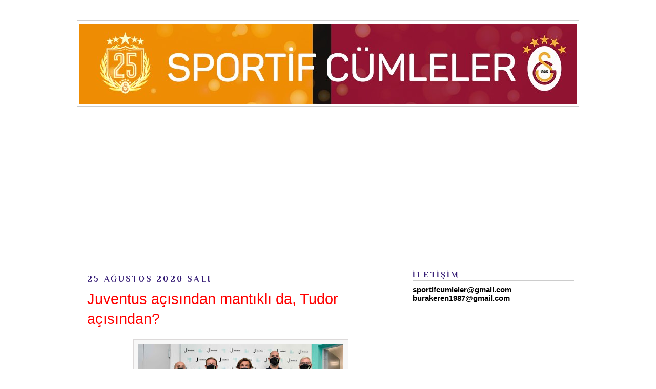

--- FILE ---
content_type: text/html; charset=UTF-8
request_url: https://www.sportifcumleler.com/2020/08/juventus-acsndan-mantkl-da-tudor-acsndan.html
body_size: 37631
content:
<!DOCTYPE html>
<html dir='ltr' xmlns='http://www.w3.org/1999/xhtml' xmlns:b='http://www.google.com/2005/gml/b' xmlns:data='http://www.google.com/2005/gml/data' xmlns:expr='http://www.google.com/2005/gml/expr'>
<head>
<link href='https://www.blogger.com/static/v1/widgets/2944754296-widget_css_bundle.css' rel='stylesheet' type='text/css'/>
<meta content='dHle0oEpSb9GDjbd_6K0G_InKeCxrdVZF8mIxwbaIEk' name='google-site-verification'/>
<title>Juventus açısından mantıklı da, Tudor açısından? | Sportif Cümleler</title>
<meta content='text/html; charset=UTF-8' http-equiv='Content-Type'/>
<meta content='blogger' name='generator'/>
<link href='https://www.sportifcumleler.com/favicon.ico' rel='icon' type='image/x-icon'/>
<link href='https://www.sportifcumleler.com/2020/08/juventus-acsndan-mantkl-da-tudor-acsndan.html' rel='canonical'/>
<link rel="alternate" type="application/atom+xml" title="Sportif Cümleler - Atom" href="https://www.sportifcumleler.com/feeds/posts/default" />
<link rel="alternate" type="application/rss+xml" title="Sportif Cümleler - RSS" href="https://www.sportifcumleler.com/feeds/posts/default?alt=rss" />
<link rel="service.post" type="application/atom+xml" title="Sportif Cümleler - Atom" href="https://www.blogger.com/feeds/3800288385356446138/posts/default" />

<link rel="alternate" type="application/atom+xml" title="Sportif Cümleler - Atom" href="https://www.sportifcumleler.com/feeds/3426262844424660337/comments/default" />
<!--Can't find substitution for tag [blog.ieCssRetrofitLinks]-->
<link href='https://blogger.googleusercontent.com/img/b/R29vZ2xl/AVvXsEiDMf22lDcg3v6CM42FuvXR8EqkBI3XQQtbU8EydATWE2tExDblX5sMOAoA4Xg-AoZoBs3dFH11GOWN_HSJIGAKyqGWgqnoyRBEqiedYONgxu6LSxI4fhwTFZjn7Vm2eh7oaAsIS3HupEnB/w400-h267/EgLYYpcXsAAbZKS.jpg' rel='image_src'/>
<meta content='https://www.sportifcumleler.com/2020/08/juventus-acsndan-mantkl-da-tudor-acsndan.html' property='og:url'/>
<meta content='Juventus açısından mantıklı da, Tudor açısından?' property='og:title'/>
<meta content='Sportif Cümleler; Galatasaray sevgisi temelinde şekillenen ve tıpkı Metin gibi Galatasaray&#39;ı menfaatsiz yaşayan blog.' property='og:description'/>
<meta content='https://blogger.googleusercontent.com/img/b/R29vZ2xl/AVvXsEiDMf22lDcg3v6CM42FuvXR8EqkBI3XQQtbU8EydATWE2tExDblX5sMOAoA4Xg-AoZoBs3dFH11GOWN_HSJIGAKyqGWgqnoyRBEqiedYONgxu6LSxI4fhwTFZjn7Vm2eh7oaAsIS3HupEnB/w1200-h630-p-k-no-nu/EgLYYpcXsAAbZKS.jpg' property='og:image'/>
<meta content='blogger' name='generator'/>
<meta content='true' name='MSSmartTagsPreventParsing'/>
<meta content='text/html; charset=UTF-8' http-equiv='Content-Type'/>
<meta content='IE=8' http-equiv='X-UA-Compatible'/>
<style type='text/css'>@font-face{font-family:'Homemade Apple';font-style:normal;font-weight:400;font-display:swap;src:url(//fonts.gstatic.com/s/homemadeapple/v24/Qw3EZQFXECDrI2q789EKQZJob0x6XHgOiJM6.woff2)format('woff2');unicode-range:U+0000-00FF,U+0131,U+0152-0153,U+02BB-02BC,U+02C6,U+02DA,U+02DC,U+0304,U+0308,U+0329,U+2000-206F,U+20AC,U+2122,U+2191,U+2193,U+2212,U+2215,U+FEFF,U+FFFD;}@font-face{font-family:'Philosopher';font-style:normal;font-weight:700;font-display:swap;src:url(//fonts.gstatic.com/s/philosopher/v21/vEFI2_5QCwIS4_Dhez5jcWjValgW8te1Xb7GlMo.woff2)format('woff2');unicode-range:U+0460-052F,U+1C80-1C8A,U+20B4,U+2DE0-2DFF,U+A640-A69F,U+FE2E-FE2F;}@font-face{font-family:'Philosopher';font-style:normal;font-weight:700;font-display:swap;src:url(//fonts.gstatic.com/s/philosopher/v21/vEFI2_5QCwIS4_Dhez5jcWjValgf8te1Xb7GlMo.woff2)format('woff2');unicode-range:U+0301,U+0400-045F,U+0490-0491,U+04B0-04B1,U+2116;}@font-face{font-family:'Philosopher';font-style:normal;font-weight:700;font-display:swap;src:url(//fonts.gstatic.com/s/philosopher/v21/vEFI2_5QCwIS4_Dhez5jcWjValgU8te1Xb7GlMo.woff2)format('woff2');unicode-range:U+0102-0103,U+0110-0111,U+0128-0129,U+0168-0169,U+01A0-01A1,U+01AF-01B0,U+0300-0301,U+0303-0304,U+0308-0309,U+0323,U+0329,U+1EA0-1EF9,U+20AB;}@font-face{font-family:'Philosopher';font-style:normal;font-weight:700;font-display:swap;src:url(//fonts.gstatic.com/s/philosopher/v21/vEFI2_5QCwIS4_Dhez5jcWjValgV8te1Xb7GlMo.woff2)format('woff2');unicode-range:U+0100-02BA,U+02BD-02C5,U+02C7-02CC,U+02CE-02D7,U+02DD-02FF,U+0304,U+0308,U+0329,U+1D00-1DBF,U+1E00-1E9F,U+1EF2-1EFF,U+2020,U+20A0-20AB,U+20AD-20C0,U+2113,U+2C60-2C7F,U+A720-A7FF;}@font-face{font-family:'Philosopher';font-style:normal;font-weight:700;font-display:swap;src:url(//fonts.gstatic.com/s/philosopher/v21/vEFI2_5QCwIS4_Dhez5jcWjValgb8te1Xb7G.woff2)format('woff2');unicode-range:U+0000-00FF,U+0131,U+0152-0153,U+02BB-02BC,U+02C6,U+02DA,U+02DC,U+0304,U+0308,U+0329,U+2000-206F,U+20AC,U+2122,U+2191,U+2193,U+2212,U+2215,U+FEFF,U+FFFD;}</style>
<style id='page-skin-1' type='text/css'><!--
/*
-----------------------------------------------
Blogger Template Style
Name    : Simples
Author  : O Pregador
Url     : www.opregadorfiel.blogspot.com
---------------------------------------------
Baseado:     Minima
Date:     26 Feb 2004
Updated by: Blogger Team
----------------------------------------------- */
/* Variable definitions
====================
<Variable name="bgcolor" description="Page Background Color"
type="color" default="#135">
<Variable name="textcolor" description="Text Color"
type="color" default="#ccc">
<Variable name="linkcolor" description="Link Color"
type="color" default="#9bd">
<Variable name="pagetitlecolor" description="Title Color"
type="color" default="#eee">
<Variable name="descriptioncolor" description="Blog Description Color"
type="color" default="#79b">
<Variable name="titlecolor" description="Post Title Color"
type="color" default="#fc6">
<Variable name="bordercolor" description="Border Color"
type="color" default="#468">
<Variable name="sidebarcolor" description="Sidebar Title Color"
type="color" default="#579">
<Variable name="sidebartextcolor" description="Sidebar Text Color"
type="color" default="#ccc">
<Variable name="visitedlinkcolor" description="Visited Link Color"
type="color" default="#a7a">
<Variable name="bodyfont" description="Text Font"
type="font" default="normal normal 100% 'Trebuchet MS',Trebuchet,Verdana,Sans-serif">
<Variable name="headerfont" description="Sidebar Title Font"
type="font"
default="normal bold 78% 'Trebuchet MS',Trebuchet,Arial,Verdana,Sans-serif">
<Variable name="pagetitlefont" description="Blog Title Font"
type="font"
default="normal bold 200% 'Trebuchet MS',Trebuchet,Verdana,Sans-serif">
<Variable name="descriptionfont" description="Blog Description Font"
type="font"
default="normal normal 78% 'Trebuchet MS', Trebuchet, Verdana, Sans-serif">
<Variable name="postfooterfont" description="Post Footer Font"
type="font"
default="normal normal 78% 'Trebuchet MS', Trebuchet, Verdana, Sans-serif">
*/
a::-moz-selection {background:#fffc0e;color:#ae1e1e;}
a::selection {background:#fffc0e;color:#ae1e1e;}
::-moz-selection {background:#ae1e1e;color:#fffc0e;}
::selection {background:#ae1e1e;color:#fffc0e;}
code::-moz-selection {background:#ae1e1e;color:#fffc0e;}
code::selection {background:#ae1e1e;color:#fffc0e;}
/* Navbar Frame
----------------------------- */
#navbar-iframe {height:0px;visibility:hidden;display:none}
.feed-links {display: none;}
body {
background:#ffffff;
margin:0;
color:#000000;
font: x-small normal normal 15px 'Trebuchet MS', Trebuchet, sans-serif;
font-size/* */:/**/small;
font-size: /**/small;
text-align: left;
}
a:link {
color:#351c75;
text-decoration:none;
}
a:visited {
color:#ff0000;
text-decoration:none;
}
a:hover {
color:#ff0000;
text-decoration:underline;
}
a img {
border-width:0;
}
/* Header
-----------------------------------------------
*/
#header-wrapper {
width:980px;
margin:0 auto 10px;
border-bottom:1px solid #cccccc;
}
#header-inner {
background-position: center;
margin-left: auto;
margin-right: auto;
}
#header {
margin: 5px;
border: 0px solid #cccccc;
text-align: center;
color:#000000;
}
#header h1 {text-shadow: 1px 1px #f7f7f7, 2px 2px #666, 3px 3px #666, 4px 4px #666, 5px 5px #666, 6px 6px #b00;
margin:5px 5px 0;
padding:15px 10px .25em;
line-height:1.2em;
text-transform:uppercase;
letter-spacing:.2em;
font: normal bold 200% 'Trebuchet MS',Trebuchet,Verdana,Sans-serif;
}
#header a {
color:#000000;
text-decoration:none;
}
#header a:hover {
color:#666;
}
#header .description {
margin:0 5px 5px;
padding:0 20px 15px;
max-width:900px;
letter-spacing:.2em;
line-height: 1.4em;
font: normal normal 20px Homemade Apple;
color: #444444;
}
#header img {
margin-left: auto;
margin-right: auto;
}
/* Menu Horizontal
---------------------------------------------*/
.menubar{width:100%;height:30px;margin:0 auto;padding:0 auto;border-bottom:1px solid #cccccc;}
.menuhorizontal {width:980px;height:30px;margin:0 auto; padding:2px 0px;}
.menuhorizontal ul{margin: 0; padding-left:7px;color:#000;font:bold 11px normal normal 15px 'Trebuchet MS', Trebuchet, sans-serif;}
.menuhorizontal li{display: inline; margin: 0;}
.menuhorizontal li a{float: left;display: block;text-decoration:none;font:bold 11px normal normal 15px 'Trebuchet MS', Trebuchet, sans-serif;padding: 5px 15px 5px 15px;border-right:1px solid #eee;color: #111}
.menuhorizontal li a:visited{color: #111;}
.menuhorizontal li a:hover{background:#111;color:#fff;text-decoration:none;}
/* Outer-Wrapper
----------------------------------------------- */
#outer-wrapper {width: 980px;margin: 0 auto;padding: 10px 0px;text-align: left;  	font: normal normal 15px 'Trebuchet MS', Trebuchet, sans-serif;}
#sidebar-wrapper {width: 315px;float: right;word-wrap: break-word;  /* fix for long text breaking sidebar float in IE */
overflow: hidden;  /* fix for long non-text content breaking IE sidebar float */
}
#main-wrapper {width: 600px;margin: 0 10px 0;float: left;border-right: 1px solid #cccccc;word-wrap: break-word; /* fix for long text breaking sidebar float in IE */ overflow: hidden; /* fix for long non-text content breaking IE sidebar float */
}
#crosscol-wrapper {padding:0 auto;margin:0 auto;}
.crosscol .widget {margin:0 auto;padding:0px 0px 6px 0px;}
/* Headings
----------------------------------------------- */
h2 {text-shadow: 1px 1px 3px #fff;border-bottom:1px solid #cccccc;
margin:1.0em 0 .5em;
font:normal bold 16px Philosopher;
line-height: 1.4em;
text-transform:uppercase;
letter-spacing:.2em;
color:#351c75;
}
/* Posts
-----------------------------------------------
*/
h2.date-header {
margin:1.5em 0 .5em;
}
.post-wrapper {
padding: 5px 10px;
}
.post {
margin:.5em 0 1.5em;
border-bottom:1px solid #cccccc;
padding-bottom:1.5em;
text-align:left;
}
.post h3 {text-shadow: 1px 1px 3px #fff;
margin:.25em 0 0;
padding:0 0 4px;
font-size:190%;
font-weight:normal;
line-height:1.4em;
color:#ff0000;
}
.post h3 a, .post h3 a:visited, .post h3 strong {
display:block;
text-decoration:none;
color:#ff0000;
font-weight:bold;
}
.post h3 strong, .post h3 a:hover {
color:#c22400;
}
.post p {
margin:0 0 .75em;
line-height:1.6em;
}
.post-footer {
margin: .75em 0;
color:#351c75;
text-transform:uppercase;
letter-spacing:.1em;
font: normal bold 12px Philosopher;
line-height: 1.4em;
}
.post-share-buttons {float:right;}
.jump-link {float:right;margin-top:5px;margin-right: 10px;}
.jump-link a{color:#3d85c6;font-size:18px;}
.jump-link  a:hover{color:#666;}
.comment-link {
margin-left:.6em;
}
.post-body img {padding:9px;overflow: hidden;margin-top:5px;
border:1px solid #dcd9d9;
background:#f7f7f7;}
.post blockquote {
margin:1em 20px;
}
.post blockquote p {
margin:.75em 0;
}
/* Comments
----------------------------------------------- */
#comments h4 {text-shadow: 1px 1px 3px #fff;
margin:1em 0;
font-weight: bold;
line-height: 1.4em;
text-transform:uppercase;
letter-spacing:.2em;
color: #351c75;
}
#comments-block {
margin:1em 0 1.5em;
line-height:1.6em;
}
#comments-block .comment-author {
margin:.5em 0;
}
#comments-block .comment-body {
margin:.25em 0 0;
}
#comments-block .comment-footer {border-bottom:1px solid #eee;
margin:-.25em 0 2em;
line-height: 1.4em;
text-transform:uppercase;
letter-spacing:.1em;
}
#comments-block .comment-body p {
margin:0 0 .75em;
}
.deleted-comment {
font-style:italic;
color:gray;
}
.avatar-image-container img {
background:  url(https://blogger.googleusercontent.com/img/b/R29vZ2xl/AVvXsEgmJYRCwg8cPhBDTH6eUMIqeRy17ubur1t0xVClNHjV6GchXx0Ws6vK-BgyLTpb-0WT1H263wyNbfzXEqjGimdXtWsdihoviVp2D46O2sfMukGhFBnEMFzL3mhYU1mOAKxj83JHv9IJcpzf/s0/afhlwj.png) no-repeat center;
float:none;
}
.avatar-image-container {
background:  url(https://blogger.googleusercontent.com/img/b/R29vZ2xl/AVvXsEgmJYRCwg8cPhBDTH6eUMIqeRy17ubur1t0xVClNHjV6GchXx0Ws6vK-BgyLTpb-0WT1H263wyNbfzXEqjGimdXtWsdihoviVp2D46O2sfMukGhFBnEMFzL3mhYU1mOAKxj83JHv9IJcpzf/s0/afhlwj.png) no-repeat;
}
.avatar-image-container.avatar-stock img {
display:none;
}
.feed-links {
clear: both;
line-height: 2.5em;
}
#blog-pager-newer-link {
float: left;
}
#blog-pager-older-link {
float: right;
}
#blog-pager {
text-align: center;
}
/* Sidebar Content
----------------------------------------------- */
.sidebar-wrapper  {
color: #000000;
line-height: 1.5em;
}
.sidebar {
padding: 5px 10px;
}
.sidebar ul {
list-style:none;
margin:0 0 0;
padding:0 0 0;
}
.sidebar li {margin:0;padding:3px 0px 4px 0px; text-indent:0px;line-height:1.5em;
}
.sidebar .widget, .main .widget { margin:0 0 10px;
border-bottom:0px dotted #cccccc;
}
.main .Blog {
border-bottom-width: 0;
}
/* Profile
----------------------------------------------- */
.profile-img {width:65px;height:65px;padding:6px;overflow: hidden;margin-top:5px;border:1px solid #eee;
background:#f7f7f7;}
.profile-data {
margin:0;
text-transform:uppercase;
letter-spacing:.1em;
font: normal bold 12px Philosopher;
color: #351c75;
font-weight: bold;
line-height: 1.6em;
}
.profile-datablock {
margin:.5em 0 .5em;
}
.profile-textblock {
margin: 0.5em 0;
line-height: 1.6em;
}
.profile-link {
font: normal bold 12px Philosopher;
text-transform: uppercase;
letter-spacing: .1em;
}
/* Footer
----------------------------------------------- */
#footer {
width: 958px;
clear:both;
margin: 0 auto;
padding-top:15px;
line-height: 1.6em;
text-transform:uppercase;
letter-spacing:.1em;
text-align: center;
}
#credit {text-align:center;border-top: 1px solid #cccccc;}
.item-thumbnail img {padding:6px;width:45px;height:45px;display:block;background: #f7f7f7;
border: 1px solid #eeeeee;
-moz-box-shadow: 0 0 0 rgba(0, 0, 0, .2);
-webkit-box-shadow: 0 0 0 rgba(0, 0, 0, .2);
box-shadow: 0 0 0 rgba(0, 0, 0, .2);
-moz-border-radius: 0;
-webkit-border-radius: 0;
border-radius: 0;
}
.PopularPosts .item-title a{font: normal bold 36px Yanone Kaffeesatz;font-size:16px;
color: #222222;}
.PopularPosts .item-title a:hover{color:#c22400;text-decoration:none}
.widget-content.popular-posts li{font: normal normal 16px Yanone Kaffeesatz}
.item-snippet {height:2.5em; overflow:hidden}
/* Subscription Email widget
--------------------------------------*/
.sidebar .FollowByEmail .follow-by-email-inner .follow-by-email-address {
border: 1px solid #EEEEEE;
height: 21px;
width: 97%;
}
.sidebar .FollowByEmail .follow-by-email-inner .follow-by-email-submit {
background:#CCCCCC;
color: #666666;
font-family: tahoma;
font-size: 11px;
font-weight: bold;
height: 24px;
width: 70px;
cursor:pointer;
}
.FollowByEmail .follow-by-email-inner input:hover {
color: #FFF !important;
}
.sidebar .FollowByEmail .follow-by-email-inner form{
margin:0;
}
/** Page structure tweaks for layout editor wireframe */
body#layout #header {
margin-left: 0px;
margin-right: 0px;
}
.post-body img {max-width:99% !important;}

--></style>
<script type='text/javascript'>var thumbnail_mode = "no-float" ;
summary_noimg = 460;
summary_img = 360;
img_thumb_height = 160;
img_thumb_width = 210;
</script>
<script type='text/javascript'>
//<![CDATA[
function removeHtmlTag(strx,chop){
if(strx.indexOf("<")!=-1)
{
var s = strx.split("<");
for(var i=0;i<s.length;i++){
if(s[i].indexOf(">")!=-1){
s[i] = s[i].substring(s[i].indexOf(">")+1,s[i].length);
}
}
strx = s.join("");
}
chop = (chop < strx.length-1) ? chop : strx.length-2;
while(strx.charAt(chop-1)!=' ' && strx.indexOf(' ',chop)!=-1) chop++;
strx = strx.substring(0,chop-1);
return strx+'...';
}

function createSummaryAndThumb(pID){
var div = document.getElementById(pID);
var imgtag = "";
var img = div.getElementsByTagName("img");

if(img.length<=0) {
imgtag = '<span style="float:left;margin-right:5px;"><img src="https://blogger.googleusercontent.com/img/b/R29vZ2xl/AVvXsEim8SLCLziGhoEuOEbSHUK3wwrNzgA_oMBQsY-eQL94Xw-8aKiRKxzN0CdatKzLgNgYfvx_Nl-iJ9XfnIYJMkr1YXa4Jr5n_5XgfT1QJ_yznRJSROwxTHq42wK3CmTqaMNGHPndgRghpMUS/s0/2nrklth.jpg" width="'+img_thumb_width+'px" height="'+img_thumb_height+'px"/></span>';
var summ = summary_noimg;
}

if(img.length>=1) {
imgtag = '<span style="float:left;margin-right:15px;"><img src="'+img[0].src+'" width="'+img_thumb_width+'px" height="'+img_thumb_height+'px"/></span>';
summ = summary_img;
}

var summary = imgtag + '<div>' + removeHtmlTag(div.innerHTML,summ) + '</div>';
div.innerHTML = summary;
}

//]]>
</script>
<link href='https://www.blogger.com/dyn-css/authorization.css?targetBlogID=3800288385356446138&amp;zx=77fbb762-4b80-437f-8f66-9c191f3dbc6c' media='none' onload='if(media!=&#39;all&#39;)media=&#39;all&#39;' rel='stylesheet'/><noscript><link href='https://www.blogger.com/dyn-css/authorization.css?targetBlogID=3800288385356446138&amp;zx=77fbb762-4b80-437f-8f66-9c191f3dbc6c' rel='stylesheet'/></noscript>
<meta name='google-adsense-platform-account' content='ca-host-pub-1556223355139109'/>
<meta name='google-adsense-platform-domain' content='blogspot.com'/>

<!-- data-ad-client=ca-pub-7326664281191640 -->

</head>
<body>
<div class='navbar section' id='navbar'><div class='widget Navbar' data-version='1' id='Navbar1'><script type="text/javascript">
    function setAttributeOnload(object, attribute, val) {
      if(window.addEventListener) {
        window.addEventListener('load',
          function(){ object[attribute] = val; }, false);
      } else {
        window.attachEvent('onload', function(){ object[attribute] = val; });
      }
    }
  </script>
<div id="navbar-iframe-container"></div>
<script type="text/javascript" src="https://apis.google.com/js/platform.js"></script>
<script type="text/javascript">
      gapi.load("gapi.iframes:gapi.iframes.style.bubble", function() {
        if (gapi.iframes && gapi.iframes.getContext) {
          gapi.iframes.getContext().openChild({
              url: 'https://www.blogger.com/navbar/3800288385356446138?po\x3d3426262844424660337\x26origin\x3dhttps://www.sportifcumleler.com',
              where: document.getElementById("navbar-iframe-container"),
              id: "navbar-iframe"
          });
        }
      });
    </script><script type="text/javascript">
(function() {
var script = document.createElement('script');
script.type = 'text/javascript';
script.src = '//pagead2.googlesyndication.com/pagead/js/google_top_exp.js';
var head = document.getElementsByTagName('head')[0];
if (head) {
head.appendChild(script);
}})();
</script>
</div></div>
<div id='outer-wrapper'><div id='wrap2'>
<!-- skip links for text browsers -->
<span id='skiplinks' style='display:none;'>
<a href='#main'>skip to main </a> |
<a href='#sidebar1'>skip to left sidebar</a>
<a href='#sidebar2'>skip to right sidebar</a>
</span>
<!-- Pages-based menu added by BTemplates.com -->
<div class='menubar'><div class='menuhorizontal'>
<!-- Pages -->
<div class='no-items section' id='pages'></div>
<!-- /Pages -->
</div></div>
<!-- start header-wrapper -->
<div id='header-wrapper'>
<div class='header section' id='header'><div class='widget Header' data-version='1' id='Header1'>
<div id='header-inner'>
<a href='https://www.sportifcumleler.com/' style='display: block'>
<img alt='Sportif Cümleler' height='157px; ' id='Header1_headerimg' src='https://blogger.googleusercontent.com/img/a/AVvXsEgb4E3EJbZsioEHGnsuGklfLheNbhIJGa35o0oppUYQR75VcgJasUwniu8IWXCkY5zlYu0RFUinKCQYJTdV_Gfu5w1DexoLMsfD5x2yF8Fuw39xTK5Ld42SPqUI1QMhFxtdk2J1B2n1xYOfU1z44Xc5uw_z5iWJVw3q4c-8SNXOFUQn9qNBOoBuyOUDff7U=s970' style='display: block' width='970px; '/>
</a>
</div>
</div></div>
</div>
<!-- end header-wrapper -->
<!-- start content-wrapper -->
<div id='content-wrapper'>
<!-- start crosscol-wrapper -->
<div id='crosscol-wrapper' style='crosscol'>
<div class='crosscol section' id='crosscol'><div class='widget AdSense' data-version='1' id='AdSense1'>
<div class='widget-content'>
<script async src="https://pagead2.googlesyndication.com/pagead/js/adsbygoogle.js"></script>
<!-- sportifcumleler_crosscol_AdSense1_1x1_as -->
<ins class="adsbygoogle"
     style="display:block"
     data-ad-client="ca-pub-7326664281191640"
     data-ad-host="ca-host-pub-1556223355139109"
     data-ad-slot="1717966966"
     data-ad-format="auto"
     data-full-width-responsive="true"></ins>
<script>
(adsbygoogle = window.adsbygoogle || []).push({});
</script>
<div class='clear'></div>
</div>
</div></div>
</div>
<!-- end crosscol-wrapper -->
<!-- start main-wrapper -->
<div class='post-wrapper' id='main-wrapper'>
<div class='main section' id='main'><div class='widget Blog' data-version='1' id='Blog1'>
<div class='blog-posts hfeed'>

          <div class="date-outer">
        
<h2 class='date-header'><span>25 Ağustos 2020 Salı</span></h2>

          <div class="date-posts">
        
<div class='post-outer'>
<div class='post hentry uncustomized-post-template' itemprop='blogPost' itemscope='itemscope' itemtype='http://schema.org/BlogPosting'>
<meta content='https://blogger.googleusercontent.com/img/b/R29vZ2xl/AVvXsEiDMf22lDcg3v6CM42FuvXR8EqkBI3XQQtbU8EydATWE2tExDblX5sMOAoA4Xg-AoZoBs3dFH11GOWN_HSJIGAKyqGWgqnoyRBEqiedYONgxu6LSxI4fhwTFZjn7Vm2eh7oaAsIS3HupEnB/w400-h267/EgLYYpcXsAAbZKS.jpg' itemprop='image_url'/>
<meta content='3800288385356446138' itemprop='blogId'/>
<meta content='3426262844424660337' itemprop='postId'/>
<a name='3426262844424660337'></a>
<h3 class='post-title entry-title' itemprop='name'>
Juventus açısından mantıklı da, Tudor açısından?
</h3>
<div class='post-header'>
<div class='post-header-line-1'></div>
</div>
<div class='post-body entry-content' id='post-body-3426262844424660337' itemprop='description articleBody'>
<p style="text-align: justify;"></p><div class="separator" style="clear: both; text-align: center;"><a href="https://blogger.googleusercontent.com/img/b/R29vZ2xl/AVvXsEiDMf22lDcg3v6CM42FuvXR8EqkBI3XQQtbU8EydATWE2tExDblX5sMOAoA4Xg-AoZoBs3dFH11GOWN_HSJIGAKyqGWgqnoyRBEqiedYONgxu6LSxI4fhwTFZjn7Vm2eh7oaAsIS3HupEnB/s900/EgLYYpcXsAAbZKS.jpg" style="margin-left: 1em; margin-right: 1em;"><img border="0" data-original-height="600" data-original-width="900" height="267" src="https://blogger.googleusercontent.com/img/b/R29vZ2xl/AVvXsEiDMf22lDcg3v6CM42FuvXR8EqkBI3XQQtbU8EydATWE2tExDblX5sMOAoA4Xg-AoZoBs3dFH11GOWN_HSJIGAKyqGWgqnoyRBEqiedYONgxu6LSxI4fhwTFZjn7Vm2eh7oaAsIS3HupEnB/w400-h267/EgLYYpcXsAAbZKS.jpg" width="400" /></a></div><div class="separator" style="clear: both; text-align: center;"><br /></div><div class="separator" style="clear: both; text-align: justify;">Juventus açısından baktığımda çok mantıklı hamle. Pirlo, büyük bir futbol efsanesi olsa da, teknik direktörlük için yeni göreceğiz. Juventus'un alt yaş takımını çalıştıracaktı, 1 hafta içinde takımın başına geçti. Başarılı olmasını da çok isterim. Real Madrid'in Zidane örneğinden yola çıkarsak, Juventus da bu anlamda kendi efsanesini yaratır. Serie A'da zaten yılların şampiyonu, çark bir şekilde dönüyor. İstedikleri Şampiyonlar Ligi ve daha istikrarlı bir yapı.<span><a name="more"></a></span></div><div class="separator" style="clear: both; text-align: justify;"><br /></div><div class="separator" style="clear: both; text-align: justify;">Mantıklı hamleden kastım ise Tudor'du. Pirlo'nun yanında 2. adam olacak ve teknik direktörlük noktasında çok daha tecrübeli. Tudor için müthiş bir "antrenör" desek de, 1. adamlık konusunda iş sadece takım çalıştırmayla bitmiyor. O takımı yönetebilmek gerekli. Adam yönetimi, liderlik, karizma. Tudor da bunlardan uzaktı ve iddialı diyebileceğimiz her takımda sorun yaşadı. Galatasaray da bu takımların başında geliyor.</div><div class="separator" style="clear: both; text-align: justify;"><br /></div><div class="separator" style="clear: both; text-align: justify;">Yarımşar sezondan 2 sezonu gördü diyelim. O 2 sezonda da Galatasaray açısından önemli isimlerle çalıştı. 2. sezonuna girerken takım değişti, değişen takımı da iyi hazırladı. İyi de bir ekibi olduğunu söylemek lazım. Fatih Hoca'nın şampiyonluğunda, Tudor'un hazırlığının önemi büyüktür ama Tudor'la devam etsek o sezonu en iyi ihtimalle 4. bitirirdik. Gittiğinde de zaten oradaydık. Neredeyse tüm futbolcularla sorun yaşadı.</div><div class="separator" style="clear: both; text-align: justify;"><br /></div><div class="separator" style="clear: both; text-align: justify;">Burada vitrindeki isim Pirlo. Tudor ise antrenörlüğünü konuşturacak. Rijkaard / Neeskens gibi bir hamle diyebiliriz. Juventus açısından mantıklı da, Tudor'un yerinde olsam bu teklifi kabul etmezdim. 1. adam olduktan sonra, takımı ne olursa olsun 2. adam olmak bana "düşüş" yaşamak gibi geliyor. Pirlo'nun yanında biraz daha piyasa yapar, sonra daha önemli takımları çalıştırır diyorlar. O da böyle düşündü belki. Yine de uzun yıllar 1. adam olduktan sonra, 2. adam olmak bana göre değil.</div>
<div style='clear: both;'></div>
</div>
<div class='post-footer'>
<div class='post-footer-line post-footer-line-1'>
<span class='post-author vcard'>
Karalayan;
<span class='fn' itemprop='author' itemscope='itemscope' itemtype='http://schema.org/Person'>
<meta content='https://www.blogger.com/profile/04903339611249095861' itemprop='url'/>
<a class='g-profile' href='https://www.blogger.com/profile/04903339611249095861' rel='author' title='author profile'>
<span itemprop='name'>Burak Eren</span>
</a>
</span>
</span>
<span class='post-timestamp'>
şu saatte:
<meta content='https://www.sportifcumleler.com/2020/08/juventus-acsndan-mantkl-da-tudor-acsndan.html' itemprop='url'/>
<a class='timestamp-link' href='https://www.sportifcumleler.com/2020/08/juventus-acsndan-mantkl-da-tudor-acsndan.html' rel='bookmark' title='permanent link'><abbr class='published' itemprop='datePublished' title='2020-08-25T14:57:00+03:00'>14:57</abbr></a>
</span>
<span class='post-comment-link'>
</span>
<span class='post-icons'>
</span>
<div class='post-share-buttons goog-inline-block'>
<a class='goog-inline-block share-button sb-email' href='https://www.blogger.com/share-post.g?blogID=3800288385356446138&postID=3426262844424660337&target=email' target='_blank' title='Bunu E-postayla Gönder'><span class='share-button-link-text'>Bunu E-postayla Gönder</span></a><a class='goog-inline-block share-button sb-blog' href='https://www.blogger.com/share-post.g?blogID=3800288385356446138&postID=3426262844424660337&target=blog' onclick='window.open(this.href, "_blank", "height=270,width=475"); return false;' target='_blank' title='BlogThis!'><span class='share-button-link-text'>BlogThis!</span></a><a class='goog-inline-block share-button sb-twitter' href='https://www.blogger.com/share-post.g?blogID=3800288385356446138&postID=3426262844424660337&target=twitter' target='_blank' title='X&#39;te paylaş'><span class='share-button-link-text'>X'te paylaş</span></a><a class='goog-inline-block share-button sb-facebook' href='https://www.blogger.com/share-post.g?blogID=3800288385356446138&postID=3426262844424660337&target=facebook' onclick='window.open(this.href, "_blank", "height=430,width=640"); return false;' target='_blank' title='Facebook&#39;ta Paylaş'><span class='share-button-link-text'>Facebook'ta Paylaş</span></a><a class='goog-inline-block share-button sb-pinterest' href='https://www.blogger.com/share-post.g?blogID=3800288385356446138&postID=3426262844424660337&target=pinterest' target='_blank' title='Pinterest&#39;te Paylaş'><span class='share-button-link-text'>Pinterest'te Paylaş</span></a>
</div>
</div>
<div class='post-footer-line post-footer-line-2'>
<span class='post-labels'>
</span>
</div>
<div class='post-footer-line post-footer-line-3'>
<span class='post-location'>
</span>
</div>
</div>
</div>
<div class='comments' id='comments'>
<a name='comments'></a>
<h4>6 yorum:</h4>
<div class='comments-content'>
<script async='async' src='' type='text/javascript'></script>
<script type='text/javascript'>
    (function() {
      var items = null;
      var msgs = null;
      var config = {};

// <![CDATA[
      var cursor = null;
      if (items && items.length > 0) {
        cursor = parseInt(items[items.length - 1].timestamp) + 1;
      }

      var bodyFromEntry = function(entry) {
        var text = (entry &&
                    ((entry.content && entry.content.$t) ||
                     (entry.summary && entry.summary.$t))) ||
            '';
        if (entry && entry.gd$extendedProperty) {
          for (var k in entry.gd$extendedProperty) {
            if (entry.gd$extendedProperty[k].name == 'blogger.contentRemoved') {
              return '<span class="deleted-comment">' + text + '</span>';
            }
          }
        }
        return text;
      }

      var parse = function(data) {
        cursor = null;
        var comments = [];
        if (data && data.feed && data.feed.entry) {
          for (var i = 0, entry; entry = data.feed.entry[i]; i++) {
            var comment = {};
            // comment ID, parsed out of the original id format
            var id = /blog-(\d+).post-(\d+)/.exec(entry.id.$t);
            comment.id = id ? id[2] : null;
            comment.body = bodyFromEntry(entry);
            comment.timestamp = Date.parse(entry.published.$t) + '';
            if (entry.author && entry.author.constructor === Array) {
              var auth = entry.author[0];
              if (auth) {
                comment.author = {
                  name: (auth.name ? auth.name.$t : undefined),
                  profileUrl: (auth.uri ? auth.uri.$t : undefined),
                  avatarUrl: (auth.gd$image ? auth.gd$image.src : undefined)
                };
              }
            }
            if (entry.link) {
              if (entry.link[2]) {
                comment.link = comment.permalink = entry.link[2].href;
              }
              if (entry.link[3]) {
                var pid = /.*comments\/default\/(\d+)\?.*/.exec(entry.link[3].href);
                if (pid && pid[1]) {
                  comment.parentId = pid[1];
                }
              }
            }
            comment.deleteclass = 'item-control blog-admin';
            if (entry.gd$extendedProperty) {
              for (var k in entry.gd$extendedProperty) {
                if (entry.gd$extendedProperty[k].name == 'blogger.itemClass') {
                  comment.deleteclass += ' ' + entry.gd$extendedProperty[k].value;
                } else if (entry.gd$extendedProperty[k].name == 'blogger.displayTime') {
                  comment.displayTime = entry.gd$extendedProperty[k].value;
                }
              }
            }
            comments.push(comment);
          }
        }
        return comments;
      };

      var paginator = function(callback) {
        if (hasMore()) {
          var url = config.feed + '?alt=json&v=2&orderby=published&reverse=false&max-results=50';
          if (cursor) {
            url += '&published-min=' + new Date(cursor).toISOString();
          }
          window.bloggercomments = function(data) {
            var parsed = parse(data);
            cursor = parsed.length < 50 ? null
                : parseInt(parsed[parsed.length - 1].timestamp) + 1
            callback(parsed);
            window.bloggercomments = null;
          }
          url += '&callback=bloggercomments';
          var script = document.createElement('script');
          script.type = 'text/javascript';
          script.src = url;
          document.getElementsByTagName('head')[0].appendChild(script);
        }
      };
      var hasMore = function() {
        return !!cursor;
      };
      var getMeta = function(key, comment) {
        if ('iswriter' == key) {
          var matches = !!comment.author
              && comment.author.name == config.authorName
              && comment.author.profileUrl == config.authorUrl;
          return matches ? 'true' : '';
        } else if ('deletelink' == key) {
          return config.baseUri + '/comment/delete/'
               + config.blogId + '/' + comment.id;
        } else if ('deleteclass' == key) {
          return comment.deleteclass;
        }
        return '';
      };

      var replybox = null;
      var replyUrlParts = null;
      var replyParent = undefined;

      var onReply = function(commentId, domId) {
        if (replybox == null) {
          // lazily cache replybox, and adjust to suit this style:
          replybox = document.getElementById('comment-editor');
          if (replybox != null) {
            replybox.height = '250px';
            replybox.style.display = 'block';
            replyUrlParts = replybox.src.split('#');
          }
        }
        if (replybox && (commentId !== replyParent)) {
          replybox.src = '';
          document.getElementById(domId).insertBefore(replybox, null);
          replybox.src = replyUrlParts[0]
              + (commentId ? '&parentID=' + commentId : '')
              + '#' + replyUrlParts[1];
          replyParent = commentId;
        }
      };

      var hash = (window.location.hash || '#').substring(1);
      var startThread, targetComment;
      if (/^comment-form_/.test(hash)) {
        startThread = hash.substring('comment-form_'.length);
      } else if (/^c[0-9]+$/.test(hash)) {
        targetComment = hash.substring(1);
      }

      // Configure commenting API:
      var configJso = {
        'maxDepth': config.maxThreadDepth
      };
      var provider = {
        'id': config.postId,
        'data': items,
        'loadNext': paginator,
        'hasMore': hasMore,
        'getMeta': getMeta,
        'onReply': onReply,
        'rendered': true,
        'initComment': targetComment,
        'initReplyThread': startThread,
        'config': configJso,
        'messages': msgs
      };

      var render = function() {
        if (window.goog && window.goog.comments) {
          var holder = document.getElementById('comment-holder');
          window.goog.comments.render(holder, provider);
        }
      };

      // render now, or queue to render when library loads:
      if (window.goog && window.goog.comments) {
        render();
      } else {
        window.goog = window.goog || {};
        window.goog.comments = window.goog.comments || {};
        window.goog.comments.loadQueue = window.goog.comments.loadQueue || [];
        window.goog.comments.loadQueue.push(render);
      }
    })();
// ]]>
  </script>
<div id='comment-holder'>
<div class="comment-thread toplevel-thread"><ol id="top-ra"><li class="comment" id="c7624852102404920207"><div class="avatar-image-container"><img src="//www.blogger.com/img/blogger_logo_round_35.png" alt=""/></div><div class="comment-block"><div class="comment-header"><cite class="user"><a href="https://www.blogger.com/profile/06170758116787163085" rel="nofollow">zachpaulsen</a></cite><span class="icon user "></span><span class="datetime secondary-text"><a rel="nofollow" href="https://www.sportifcumleler.com/2020/08/juventus-acsndan-mantkl-da-tudor-acsndan.html?showComment=1598367938686#c7624852102404920207">25 Ağustos, 2020 18:05</a></span></div><p class="comment-content">tudor&#39;dan teknik direktör falan olmaz. ancak iyi bir kondüsyoner olur, yardımcı hoca olur.<br>bütün dış saha maçlarında korkak oyun oynatan, sürekli hatalı takım çıkartan çapı belli bir hoca</p><span class="comment-actions secondary-text"><a class="comment-reply" target="_self" data-comment-id="7624852102404920207">Yanıtla</a><span class="item-control blog-admin blog-admin pid-2022930616"><a target="_self" href="https://www.blogger.com/comment/delete/3800288385356446138/7624852102404920207">Sil</a></span></span></div><div class="comment-replies"><div id="c7624852102404920207-rt" class="comment-thread inline-thread"><span class="thread-toggle thread-expanded"><span class="thread-arrow"></span><span class="thread-count"><a target="_self">Yanıtlar</a></span></span><ol id="c7624852102404920207-ra" class="thread-chrome thread-expanded"><div><li class="comment" id="c8585820779468759007"><div class="avatar-image-container"><img src="//4.bp.blogspot.com/-bKUupUOThJ8/ZmAILXqImoI/AAAAAAABA18/17SLLTo2irIKe_e0ZVoCYVlTf0zxkkfVQCK4BGAYYCw/s35/128261650_2907734006211115_3883598359500267812_n.jpg" alt=""/></div><div class="comment-block"><div class="comment-header"><cite class="user"><a href="https://www.blogger.com/profile/04903339611249095861" rel="nofollow">Burak Eren</a></cite><span class="icon user blog-author"></span><span class="datetime secondary-text"><a rel="nofollow" href="https://www.sportifcumleler.com/2020/08/juventus-acsndan-mantkl-da-tudor-acsndan.html?showComment=1598389108158#c8585820779468759007">25 Ağustos, 2020 23:58</a></span></div><p class="comment-content">İyi bir antrenör olur, taktik ve idman bilgisi yüksek. Ama teknik direktörlük, oyuncu yönetmek gibi meziyetler ister.</p><span class="comment-actions secondary-text"><span class="item-control blog-admin blog-admin pid-973218459"><a target="_self" href="https://www.blogger.com/comment/delete/3800288385356446138/8585820779468759007">Sil</a></span></span></div><div class="comment-replies"><div id="c8585820779468759007-rt" class="comment-thread inline-thread hidden"><span class="thread-toggle thread-expanded"><span class="thread-arrow"></span><span class="thread-count"><a target="_self">Yanıtlar</a></span></span><ol id="c8585820779468759007-ra" class="thread-chrome thread-expanded"><div></div><div id="c8585820779468759007-continue" class="continue"><a class="comment-reply" target="_self" data-comment-id="8585820779468759007">Yanıtla</a></div></ol></div></div><div class="comment-replybox-single" id="c8585820779468759007-ce"></div></li></div><div id="c7624852102404920207-continue" class="continue"><a class="comment-reply" target="_self" data-comment-id="7624852102404920207">Yanıtla</a></div></ol></div></div><div class="comment-replybox-single" id="c7624852102404920207-ce"></div></li><li class="comment" id="c1226145266930954997"><div class="avatar-image-container"><img src="//resources.blogblog.com/img/blank.gif" alt=""/></div><div class="comment-block"><div class="comment-header"><cite class="user">Adsız</cite><span class="icon user "></span><span class="datetime secondary-text"><a rel="nofollow" href="https://www.sportifcumleler.com/2020/08/juventus-acsndan-mantkl-da-tudor-acsndan.html?showComment=1598400482992#c1226145266930954997">26 Ağustos, 2020 03:08</a></span></div><p class="comment-content">ocak ayında pirlo gider tudor ile devam ederler tudor cl alır herkes şok olur. at fava bekle. </p><span class="comment-actions secondary-text"><a class="comment-reply" target="_self" data-comment-id="1226145266930954997">Yanıtla</a><span class="item-control blog-admin blog-admin pid-1259477567"><a target="_self" href="https://www.blogger.com/comment/delete/3800288385356446138/1226145266930954997">Sil</a></span></span></div><div class="comment-replies"><div id="c1226145266930954997-rt" class="comment-thread inline-thread"><span class="thread-toggle thread-expanded"><span class="thread-arrow"></span><span class="thread-count"><a target="_self">Yanıtlar</a></span></span><ol id="c1226145266930954997-ra" class="thread-chrome thread-expanded"><div><li class="comment" id="c2289454442343255157"><div class="avatar-image-container"><img src="//4.bp.blogspot.com/-bKUupUOThJ8/ZmAILXqImoI/AAAAAAABA18/17SLLTo2irIKe_e0ZVoCYVlTf0zxkkfVQCK4BGAYYCw/s35/128261650_2907734006211115_3883598359500267812_n.jpg" alt=""/></div><div class="comment-block"><div class="comment-header"><cite class="user"><a href="https://www.blogger.com/profile/04903339611249095861" rel="nofollow">Burak Eren</a></cite><span class="icon user blog-author"></span><span class="datetime secondary-text"><a rel="nofollow" href="https://www.sportifcumleler.com/2020/08/juventus-acsndan-mantkl-da-tudor-acsndan.html?showComment=1598481404956#c2289454442343255157">27 Ağustos, 2020 01:36</a></span></div><p class="comment-content">Twitter&#39;da yaz alayım fava :)</p><span class="comment-actions secondary-text"><span class="item-control blog-admin blog-admin pid-973218459"><a target="_self" href="https://www.blogger.com/comment/delete/3800288385356446138/2289454442343255157">Sil</a></span></span></div><div class="comment-replies"><div id="c2289454442343255157-rt" class="comment-thread inline-thread hidden"><span class="thread-toggle thread-expanded"><span class="thread-arrow"></span><span class="thread-count"><a target="_self">Yanıtlar</a></span></span><ol id="c2289454442343255157-ra" class="thread-chrome thread-expanded"><div></div><div id="c2289454442343255157-continue" class="continue"><a class="comment-reply" target="_self" data-comment-id="2289454442343255157">Yanıtla</a></div></ol></div></div><div class="comment-replybox-single" id="c2289454442343255157-ce"></div></li></div><div id="c1226145266930954997-continue" class="continue"><a class="comment-reply" target="_self" data-comment-id="1226145266930954997">Yanıtla</a></div></ol></div></div><div class="comment-replybox-single" id="c1226145266930954997-ce"></div></li><li class="comment" id="c100661347244965592"><div class="avatar-image-container"><img src="//www.blogger.com/img/blogger_logo_round_35.png" alt=""/></div><div class="comment-block"><div class="comment-header"><cite class="user"><a href="https://www.blogger.com/profile/13339051742540752440" rel="nofollow">alican tekin</a></cite><span class="icon user "></span><span class="datetime secondary-text"><a rel="nofollow" href="https://www.sportifcumleler.com/2020/08/juventus-acsndan-mantkl-da-tudor-acsndan.html?showComment=1598418768875#c100661347244965592">26 Ağustos, 2020 08:12</a></span></div><p class="comment-content">Taktiksel bilgisi ve antrenman metodları konusunda gayet iyi hoca Tudor adam yönetimi ve iletişimi zayıftı. Fatih Hoca&#39;nin sportif direktör olup ilişkileri yönettiği Tudor&#39;un diğer kisimlarla ilgilendiği bir sistem çok güzel olurdu bizde. Çünkü Tudor gittikten sonra o fiziki seviyeye bir daha hiç çıkamadık. Taktiksel anlamda da 3&#39;lu savunmayı başarılı oynatıyordu. </p><span class="comment-actions secondary-text"><a class="comment-reply" target="_self" data-comment-id="100661347244965592">Yanıtla</a><span class="item-control blog-admin blog-admin pid-1963341230"><a target="_self" href="https://www.blogger.com/comment/delete/3800288385356446138/100661347244965592">Sil</a></span></span></div><div class="comment-replies"><div id="c100661347244965592-rt" class="comment-thread inline-thread"><span class="thread-toggle thread-expanded"><span class="thread-arrow"></span><span class="thread-count"><a target="_self">Yanıtlar</a></span></span><ol id="c100661347244965592-ra" class="thread-chrome thread-expanded"><div><li class="comment" id="c409681465307887379"><div class="avatar-image-container"><img src="//4.bp.blogspot.com/-bKUupUOThJ8/ZmAILXqImoI/AAAAAAABA18/17SLLTo2irIKe_e0ZVoCYVlTf0zxkkfVQCK4BGAYYCw/s35/128261650_2907734006211115_3883598359500267812_n.jpg" alt=""/></div><div class="comment-block"><div class="comment-header"><cite class="user"><a href="https://www.blogger.com/profile/04903339611249095861" rel="nofollow">Burak Eren</a></cite><span class="icon user blog-author"></span><span class="datetime secondary-text"><a rel="nofollow" href="https://www.sportifcumleler.com/2020/08/juventus-acsndan-mantkl-da-tudor-acsndan.html?showComment=1598481418135#c409681465307887379">27 Ağustos, 2020 01:36</a></span></div><p class="comment-content">Böyle büyük takımlarda da iletişimin kötüyse başarılı olamazsın.</p><span class="comment-actions secondary-text"><span class="item-control blog-admin blog-admin pid-973218459"><a target="_self" href="https://www.blogger.com/comment/delete/3800288385356446138/409681465307887379">Sil</a></span></span></div><div class="comment-replies"><div id="c409681465307887379-rt" class="comment-thread inline-thread hidden"><span class="thread-toggle thread-expanded"><span class="thread-arrow"></span><span class="thread-count"><a target="_self">Yanıtlar</a></span></span><ol id="c409681465307887379-ra" class="thread-chrome thread-expanded"><div></div><div id="c409681465307887379-continue" class="continue"><a class="comment-reply" target="_self" data-comment-id="409681465307887379">Yanıtla</a></div></ol></div></div><div class="comment-replybox-single" id="c409681465307887379-ce"></div></li></div><div id="c100661347244965592-continue" class="continue"><a class="comment-reply" target="_self" data-comment-id="100661347244965592">Yanıtla</a></div></ol></div></div><div class="comment-replybox-single" id="c100661347244965592-ce"></div></li></ol><div id="top-continue" class="continue"><a class="comment-reply" target="_self">Yorum ekle</a></div><div class="comment-replybox-thread" id="top-ce"></div><div class="loadmore hidden" data-post-id="3426262844424660337"><a target="_self">Daha fazlasını yükle...</a></div></div>
</div>
</div>
<p class='comment-footer'>
<div class='comment-form'>
<a name='comment-form'></a>
<p>
</p>
<a href='https://www.blogger.com/comment/frame/3800288385356446138?po=3426262844424660337&hl=tr&saa=85391&origin=https://www.sportifcumleler.com' id='comment-editor-src'></a>
<iframe allowtransparency='true' class='blogger-iframe-colorize blogger-comment-from-post' frameborder='0' height='410px' id='comment-editor' name='comment-editor' src='' width='100%'></iframe>
<script src='https://www.blogger.com/static/v1/jsbin/2830521187-comment_from_post_iframe.js' type='text/javascript'></script>
<script type='text/javascript'>
      BLOG_CMT_createIframe('https://www.blogger.com/rpc_relay.html');
    </script>
</div>
</p>
<div id='backlinks-container'>
<div id='Blog1_backlinks-container'>
</div>
</div>
</div>
</div>

        </div></div>
      
</div>
<div class='blog-pager' id='blog-pager'>
<span id='blog-pager-newer-link'>
<a class='blog-pager-newer-link' href='https://www.sportifcumleler.com/2020/08/hazr-imkan-varken-bir-de-tablo.html' id='Blog1_blog-pager-newer-link' title='Sonraki Kayıt'>Sonraki Kayıt</a>
</span>
<span id='blog-pager-older-link'>
<a class='blog-pager-older-link' href='https://www.sportifcumleler.com/2020/08/yangel-herrera-galatasaray-yeni-bir.html' id='Blog1_blog-pager-older-link' title='Önceki Kayıt'>Önceki Kayıt</a>
</span>
<a class='home-link' href='https://www.sportifcumleler.com/'>Ana Sayfa</a>
</div>
<div class='clear'></div>
<div class='post-feeds'>
<div class='feed-links'>
Kaydol:
<a class='feed-link' href='https://www.sportifcumleler.com/feeds/3426262844424660337/comments/default' target='_blank' type='application/atom+xml'>Kayıt Yorumları (Atom)</a>
</div>
</div>
</div></div>
</div>
<!-- end main-wrapper -->
<!-- start sidebar-wrapper -->
<div class='sidebar' id='sidebar-wrapper'>
<div class='sidebar2 section' id='sidebar2'><div class='widget Text' data-version='1' id='Text1'>
<h2 class='title'>İLETİŞİM</h2>
<div class='widget-content'>
<b>sportifcumleler@gmail.com<br />burakeren1987@gmail.com<br /></b><br />
</div>
<div class='clear'></div>
</div><div class='widget AdSense' data-version='1' id='AdSense4'>
<div class='widget-content'>
<script async src="https://pagead2.googlesyndication.com/pagead/js/adsbygoogle.js?client=ca-pub-7326664281191640&host=ca-host-pub-1556223355139109" crossorigin="anonymous"></script>
<!-- sportifcumleler_sidebar2_AdSense4_300x600_as -->
<ins class="adsbygoogle"
     style="display:inline-block;width:300px;height:600px"
     data-ad-client="ca-pub-7326664281191640"
     data-ad-host="ca-host-pub-1556223355139109"
     data-ad-slot="1904648300"></ins>
<script>
(adsbygoogle = window.adsbygoogle || []).push({});
</script>
<div class='clear'></div>
</div>
</div><div class='widget BlogSearch' data-version='1' id='BlogSearch1'>
<h2 class='title'>ARAYAN BULUR</h2>
<div class='widget-content'>
<div id='BlogSearch1_form'>
<form action='https://www.sportifcumleler.com/search' class='gsc-search-box' target='_top'>
<table cellpadding='0' cellspacing='0' class='gsc-search-box'>
<tbody>
<tr>
<td class='gsc-input'>
<input autocomplete='off' class='gsc-input' name='q' size='10' title='search' type='text' value=''/>
</td>
<td class='gsc-search-button'>
<input class='gsc-search-button' title='search' type='submit' value='Ara'/>
</td>
</tr>
</tbody>
</table>
</form>
</div>
</div>
<div class='clear'></div>
</div><div class='widget Translate' data-version='1' id='Translate1'>
<h2 class='title'>TRANSLATE</h2>
<div id='google_translate_element'></div>
<script>
    function googleTranslateElementInit() {
      new google.translate.TranslateElement({
        pageLanguage: 'tr',
        autoDisplay: 'true',
        layout: google.translate.TranslateElement.InlineLayout.VERTICAL
      }, 'google_translate_element');
    }
  </script>
<script src='//translate.google.com/translate_a/element.js?cb=googleTranslateElementInit'></script>
<div class='clear'></div>
</div><div class='widget BlogArchive' data-version='1' id='BlogArchive1'>
<h2>BLOG ARŞİVİ</h2>
<div class='widget-content'>
<div id='ArchiveList'>
<div id='BlogArchive1_ArchiveList'>
<select id='BlogArchive1_ArchiveMenu'>
<option value=''>BLOG ARŞİVİ</option>
<option value='https://www.sportifcumleler.com/2026/01/'>Ocak 2026 (23)</option>
<option value='https://www.sportifcumleler.com/2025/12/'>Aralık 2025 (24)</option>
<option value='https://www.sportifcumleler.com/2025/11/'>Kasım 2025 (24)</option>
<option value='https://www.sportifcumleler.com/2025/10/'>Ekim 2025 (27)</option>
<option value='https://www.sportifcumleler.com/2025/09/'>Eylül 2025 (25)</option>
<option value='https://www.sportifcumleler.com/2025/08/'>Ağustos 2025 (26)</option>
<option value='https://www.sportifcumleler.com/2025/07/'>Temmuz 2025 (26)</option>
<option value='https://www.sportifcumleler.com/2025/06/'>Haziran 2025 (27)</option>
<option value='https://www.sportifcumleler.com/2025/05/'>Mayıs 2025 (25)</option>
<option value='https://www.sportifcumleler.com/2025/04/'>Nisan 2025 (28)</option>
<option value='https://www.sportifcumleler.com/2025/03/'>Mart 2025 (29)</option>
<option value='https://www.sportifcumleler.com/2025/02/'>Şubat 2025 (29)</option>
<option value='https://www.sportifcumleler.com/2025/01/'>Ocak 2025 (34)</option>
<option value='https://www.sportifcumleler.com/2024/12/'>Aralık 2024 (31)</option>
<option value='https://www.sportifcumleler.com/2024/11/'>Kasım 2024 (33)</option>
<option value='https://www.sportifcumleler.com/2024/10/'>Ekim 2024 (44)</option>
<option value='https://www.sportifcumleler.com/2024/09/'>Eylül 2024 (40)</option>
<option value='https://www.sportifcumleler.com/2024/08/'>Ağustos 2024 (55)</option>
<option value='https://www.sportifcumleler.com/2024/07/'>Temmuz 2024 (62)</option>
<option value='https://www.sportifcumleler.com/2024/06/'>Haziran 2024 (60)</option>
<option value='https://www.sportifcumleler.com/2024/05/'>Mayıs 2024 (59)</option>
<option value='https://www.sportifcumleler.com/2024/04/'>Nisan 2024 (60)</option>
<option value='https://www.sportifcumleler.com/2024/03/'>Mart 2024 (59)</option>
<option value='https://www.sportifcumleler.com/2024/02/'>Şubat 2024 (54)</option>
<option value='https://www.sportifcumleler.com/2024/01/'>Ocak 2024 (58)</option>
<option value='https://www.sportifcumleler.com/2023/12/'>Aralık 2023 (57)</option>
<option value='https://www.sportifcumleler.com/2023/11/'>Kasım 2023 (67)</option>
<option value='https://www.sportifcumleler.com/2023/10/'>Ekim 2023 (88)</option>
<option value='https://www.sportifcumleler.com/2023/09/'>Eylül 2023 (86)</option>
<option value='https://www.sportifcumleler.com/2023/08/'>Ağustos 2023 (87)</option>
<option value='https://www.sportifcumleler.com/2023/07/'>Temmuz 2023 (90)</option>
<option value='https://www.sportifcumleler.com/2023/06/'>Haziran 2023 (89)</option>
<option value='https://www.sportifcumleler.com/2023/05/'>Mayıs 2023 (60)</option>
<option value='https://www.sportifcumleler.com/2023/04/'>Nisan 2023 (56)</option>
<option value='https://www.sportifcumleler.com/2023/03/'>Mart 2023 (79)</option>
<option value='https://www.sportifcumleler.com/2023/02/'>Şubat 2023 (57)</option>
<option value='https://www.sportifcumleler.com/2023/01/'>Ocak 2023 (83)</option>
<option value='https://www.sportifcumleler.com/2022/12/'>Aralık 2022 (73)</option>
<option value='https://www.sportifcumleler.com/2022/11/'>Kasım 2022 (69)</option>
<option value='https://www.sportifcumleler.com/2022/10/'>Ekim 2022 (83)</option>
<option value='https://www.sportifcumleler.com/2022/09/'>Eylül 2022 (88)</option>
<option value='https://www.sportifcumleler.com/2022/08/'>Ağustos 2022 (91)</option>
<option value='https://www.sportifcumleler.com/2022/07/'>Temmuz 2022 (90)</option>
<option value='https://www.sportifcumleler.com/2022/06/'>Haziran 2022 (84)</option>
<option value='https://www.sportifcumleler.com/2022/05/'>Mayıs 2022 (73)</option>
<option value='https://www.sportifcumleler.com/2022/04/'>Nisan 2022 (64)</option>
<option value='https://www.sportifcumleler.com/2022/03/'>Mart 2022 (61)</option>
<option value='https://www.sportifcumleler.com/2022/02/'>Şubat 2022 (68)</option>
<option value='https://www.sportifcumleler.com/2022/01/'>Ocak 2022 (88)</option>
<option value='https://www.sportifcumleler.com/2021/12/'>Aralık 2021 (86)</option>
<option value='https://www.sportifcumleler.com/2021/11/'>Kasım 2021 (65)</option>
<option value='https://www.sportifcumleler.com/2021/10/'>Ekim 2021 (86)</option>
<option value='https://www.sportifcumleler.com/2021/09/'>Eylül 2021 (87)</option>
<option value='https://www.sportifcumleler.com/2021/08/'>Ağustos 2021 (91)</option>
<option value='https://www.sportifcumleler.com/2021/07/'>Temmuz 2021 (93)</option>
<option value='https://www.sportifcumleler.com/2021/06/'>Haziran 2021 (90)</option>
<option value='https://www.sportifcumleler.com/2021/05/'>Mayıs 2021 (90)</option>
<option value='https://www.sportifcumleler.com/2021/04/'>Nisan 2021 (87)</option>
<option value='https://www.sportifcumleler.com/2021/03/'>Mart 2021 (93)</option>
<option value='https://www.sportifcumleler.com/2021/02/'>Şubat 2021 (86)</option>
<option value='https://www.sportifcumleler.com/2021/01/'>Ocak 2021 (95)</option>
<option value='https://www.sportifcumleler.com/2020/12/'>Aralık 2020 (92)</option>
<option value='https://www.sportifcumleler.com/2020/11/'>Kasım 2020 (83)</option>
<option value='https://www.sportifcumleler.com/2020/10/'>Ekim 2020 (93)</option>
<option value='https://www.sportifcumleler.com/2020/09/'>Eylül 2020 (90)</option>
<option value='https://www.sportifcumleler.com/2020/08/'>Ağustos 2020 (95)</option>
<option value='https://www.sportifcumleler.com/2020/07/'>Temmuz 2020 (91)</option>
<option value='https://www.sportifcumleler.com/2020/06/'>Haziran 2020 (86)</option>
<option value='https://www.sportifcumleler.com/2020/05/'>Mayıs 2020 (85)</option>
<option value='https://www.sportifcumleler.com/2020/04/'>Nisan 2020 (83)</option>
<option value='https://www.sportifcumleler.com/2020/03/'>Mart 2020 (87)</option>
<option value='https://www.sportifcumleler.com/2020/02/'>Şubat 2020 (78)</option>
<option value='https://www.sportifcumleler.com/2020/01/'>Ocak 2020 (96)</option>
<option value='https://www.sportifcumleler.com/2019/12/'>Aralık 2019 (89)</option>
<option value='https://www.sportifcumleler.com/2019/11/'>Kasım 2019 (89)</option>
<option value='https://www.sportifcumleler.com/2019/10/'>Ekim 2019 (94)</option>
<option value='https://www.sportifcumleler.com/2019/09/'>Eylül 2019 (91)</option>
<option value='https://www.sportifcumleler.com/2019/08/'>Ağustos 2019 (89)</option>
<option value='https://www.sportifcumleler.com/2019/07/'>Temmuz 2019 (90)</option>
<option value='https://www.sportifcumleler.com/2019/06/'>Haziran 2019 (90)</option>
<option value='https://www.sportifcumleler.com/2019/05/'>Mayıs 2019 (88)</option>
<option value='https://www.sportifcumleler.com/2019/04/'>Nisan 2019 (86)</option>
<option value='https://www.sportifcumleler.com/2019/03/'>Mart 2019 (90)</option>
<option value='https://www.sportifcumleler.com/2019/02/'>Şubat 2019 (86)</option>
<option value='https://www.sportifcumleler.com/2019/01/'>Ocak 2019 (94)</option>
<option value='https://www.sportifcumleler.com/2018/12/'>Aralık 2018 (84)</option>
<option value='https://www.sportifcumleler.com/2018/11/'>Kasım 2018 (75)</option>
<option value='https://www.sportifcumleler.com/2018/10/'>Ekim 2018 (60)</option>
<option value='https://www.sportifcumleler.com/2018/09/'>Eylül 2018 (77)</option>
<option value='https://www.sportifcumleler.com/2018/08/'>Ağustos 2018 (90)</option>
<option value='https://www.sportifcumleler.com/2018/07/'>Temmuz 2018 (83)</option>
<option value='https://www.sportifcumleler.com/2018/06/'>Haziran 2018 (83)</option>
<option value='https://www.sportifcumleler.com/2018/05/'>Mayıs 2018 (86)</option>
<option value='https://www.sportifcumleler.com/2018/04/'>Nisan 2018 (78)</option>
<option value='https://www.sportifcumleler.com/2018/03/'>Mart 2018 (87)</option>
<option value='https://www.sportifcumleler.com/2018/02/'>Şubat 2018 (84)</option>
<option value='https://www.sportifcumleler.com/2018/01/'>Ocak 2018 (94)</option>
<option value='https://www.sportifcumleler.com/2017/12/'>Aralık 2017 (87)</option>
<option value='https://www.sportifcumleler.com/2017/11/'>Kasım 2017 (81)</option>
<option value='https://www.sportifcumleler.com/2017/10/'>Ekim 2017 (82)</option>
<option value='https://www.sportifcumleler.com/2017/09/'>Eylül 2017 (75)</option>
<option value='https://www.sportifcumleler.com/2017/08/'>Ağustos 2017 (82)</option>
<option value='https://www.sportifcumleler.com/2017/07/'>Temmuz 2017 (75)</option>
<option value='https://www.sportifcumleler.com/2017/06/'>Haziran 2017 (71)</option>
<option value='https://www.sportifcumleler.com/2017/05/'>Mayıs 2017 (79)</option>
<option value='https://www.sportifcumleler.com/2017/04/'>Nisan 2017 (64)</option>
<option value='https://www.sportifcumleler.com/2017/03/'>Mart 2017 (65)</option>
<option value='https://www.sportifcumleler.com/2017/02/'>Şubat 2017 (60)</option>
<option value='https://www.sportifcumleler.com/2017/01/'>Ocak 2017 (78)</option>
<option value='https://www.sportifcumleler.com/2016/12/'>Aralık 2016 (65)</option>
<option value='https://www.sportifcumleler.com/2016/11/'>Kasım 2016 (77)</option>
<option value='https://www.sportifcumleler.com/2016/10/'>Ekim 2016 (73)</option>
<option value='https://www.sportifcumleler.com/2016/09/'>Eylül 2016 (63)</option>
<option value='https://www.sportifcumleler.com/2016/08/'>Ağustos 2016 (67)</option>
<option value='https://www.sportifcumleler.com/2016/07/'>Temmuz 2016 (37)</option>
<option value='https://www.sportifcumleler.com/2016/06/'>Haziran 2016 (72)</option>
<option value='https://www.sportifcumleler.com/2016/05/'>Mayıs 2016 (77)</option>
<option value='https://www.sportifcumleler.com/2016/04/'>Nisan 2016 (58)</option>
<option value='https://www.sportifcumleler.com/2016/03/'>Mart 2016 (54)</option>
<option value='https://www.sportifcumleler.com/2016/02/'>Şubat 2016 (53)</option>
<option value='https://www.sportifcumleler.com/2016/01/'>Ocak 2016 (62)</option>
<option value='https://www.sportifcumleler.com/2015/12/'>Aralık 2015 (75)</option>
<option value='https://www.sportifcumleler.com/2015/11/'>Kasım 2015 (62)</option>
<option value='https://www.sportifcumleler.com/2015/10/'>Ekim 2015 (74)</option>
<option value='https://www.sportifcumleler.com/2015/09/'>Eylül 2015 (54)</option>
<option value='https://www.sportifcumleler.com/2015/08/'>Ağustos 2015 (55)</option>
<option value='https://www.sportifcumleler.com/2015/07/'>Temmuz 2015 (62)</option>
<option value='https://www.sportifcumleler.com/2015/06/'>Haziran 2015 (61)</option>
<option value='https://www.sportifcumleler.com/2015/05/'>Mayıs 2015 (64)</option>
<option value='https://www.sportifcumleler.com/2015/04/'>Nisan 2015 (64)</option>
<option value='https://www.sportifcumleler.com/2015/03/'>Mart 2015 (68)</option>
<option value='https://www.sportifcumleler.com/2015/02/'>Şubat 2015 (47)</option>
<option value='https://www.sportifcumleler.com/2015/01/'>Ocak 2015 (38)</option>
<option value='https://www.sportifcumleler.com/2014/12/'>Aralık 2014 (27)</option>
<option value='https://www.sportifcumleler.com/2014/11/'>Kasım 2014 (33)</option>
<option value='https://www.sportifcumleler.com/2014/10/'>Ekim 2014 (49)</option>
<option value='https://www.sportifcumleler.com/2014/09/'>Eylül 2014 (45)</option>
<option value='https://www.sportifcumleler.com/2014/08/'>Ağustos 2014 (35)</option>
<option value='https://www.sportifcumleler.com/2014/07/'>Temmuz 2014 (62)</option>
<option value='https://www.sportifcumleler.com/2014/06/'>Haziran 2014 (54)</option>
<option value='https://www.sportifcumleler.com/2014/05/'>Mayıs 2014 (29)</option>
<option value='https://www.sportifcumleler.com/2014/01/'>Ocak 2014 (22)</option>
<option value='https://www.sportifcumleler.com/2013/07/'>Temmuz 2013 (6)</option>
<option value='https://www.sportifcumleler.com/2013/04/'>Nisan 2013 (38)</option>
<option value='https://www.sportifcumleler.com/2013/03/'>Mart 2013 (35)</option>
<option value='https://www.sportifcumleler.com/2013/02/'>Şubat 2013 (34)</option>
<option value='https://www.sportifcumleler.com/2013/01/'>Ocak 2013 (53)</option>
<option value='https://www.sportifcumleler.com/2012/12/'>Aralık 2012 (49)</option>
<option value='https://www.sportifcumleler.com/2012/11/'>Kasım 2012 (55)</option>
<option value='https://www.sportifcumleler.com/2012/10/'>Ekim 2012 (39)</option>
<option value='https://www.sportifcumleler.com/2012/09/'>Eylül 2012 (51)</option>
<option value='https://www.sportifcumleler.com/2012/08/'>Ağustos 2012 (83)</option>
<option value='https://www.sportifcumleler.com/2012/07/'>Temmuz 2012 (69)</option>
<option value='https://www.sportifcumleler.com/2012/06/'>Haziran 2012 (78)</option>
<option value='https://www.sportifcumleler.com/2012/05/'>Mayıs 2012 (106)</option>
<option value='https://www.sportifcumleler.com/2012/04/'>Nisan 2012 (92)</option>
<option value='https://www.sportifcumleler.com/2012/03/'>Mart 2012 (86)</option>
<option value='https://www.sportifcumleler.com/2012/02/'>Şubat 2012 (85)</option>
<option value='https://www.sportifcumleler.com/2012/01/'>Ocak 2012 (90)</option>
<option value='https://www.sportifcumleler.com/2011/12/'>Aralık 2011 (44)</option>
<option value='https://www.sportifcumleler.com/2011/11/'>Kasım 2011 (28)</option>
<option value='https://www.sportifcumleler.com/2011/10/'>Ekim 2011 (57)</option>
<option value='https://www.sportifcumleler.com/2011/09/'>Eylül 2011 (53)</option>
<option value='https://www.sportifcumleler.com/2011/08/'>Ağustos 2011 (74)</option>
<option value='https://www.sportifcumleler.com/2011/07/'>Temmuz 2011 (56)</option>
<option value='https://www.sportifcumleler.com/2011/06/'>Haziran 2011 (78)</option>
<option value='https://www.sportifcumleler.com/2011/05/'>Mayıs 2011 (74)</option>
<option value='https://www.sportifcumleler.com/2011/04/'>Nisan 2011 (80)</option>
<option value='https://www.sportifcumleler.com/2011/03/'>Mart 2011 (83)</option>
<option value='https://www.sportifcumleler.com/2011/02/'>Şubat 2011 (88)</option>
<option value='https://www.sportifcumleler.com/2011/01/'>Ocak 2011 (95)</option>
<option value='https://www.sportifcumleler.com/2010/12/'>Aralık 2010 (92)</option>
<option value='https://www.sportifcumleler.com/2010/11/'>Kasım 2010 (122)</option>
<option value='https://www.sportifcumleler.com/2010/10/'>Ekim 2010 (162)</option>
<option value='https://www.sportifcumleler.com/2010/09/'>Eylül 2010 (155)</option>
<option value='https://www.sportifcumleler.com/2010/08/'>Ağustos 2010 (164)</option>
<option value='https://www.sportifcumleler.com/2010/07/'>Temmuz 2010 (168)</option>
<option value='https://www.sportifcumleler.com/2010/06/'>Haziran 2010 (162)</option>
<option value='https://www.sportifcumleler.com/2010/05/'>Mayıs 2010 (154)</option>
<option value='https://www.sportifcumleler.com/2010/04/'>Nisan 2010 (182)</option>
<option value='https://www.sportifcumleler.com/2010/03/'>Mart 2010 (191)</option>
<option value='https://www.sportifcumleler.com/2010/02/'>Şubat 2010 (172)</option>
<option value='https://www.sportifcumleler.com/2010/01/'>Ocak 2010 (190)</option>
<option value='https://www.sportifcumleler.com/2009/12/'>Aralık 2009 (186)</option>
<option value='https://www.sportifcumleler.com/2009/11/'>Kasım 2009 (242)</option>
<option value='https://www.sportifcumleler.com/2009/10/'>Ekim 2009 (268)</option>
<option value='https://www.sportifcumleler.com/2009/09/'>Eylül 2009 (242)</option>
<option value='https://www.sportifcumleler.com/2009/08/'>Ağustos 2009 (237)</option>
<option value='https://www.sportifcumleler.com/2009/07/'>Temmuz 2009 (213)</option>
<option value='https://www.sportifcumleler.com/2009/06/'>Haziran 2009 (216)</option>
<option value='https://www.sportifcumleler.com/2009/05/'>Mayıs 2009 (251)</option>
<option value='https://www.sportifcumleler.com/2009/04/'>Nisan 2009 (281)</option>
<option value='https://www.sportifcumleler.com/2009/03/'>Mart 2009 (76)</option>
</select>
</div>
</div>
<div class='clear'></div>
</div>
</div><div class='widget AdSense' data-version='1' id='AdSense2'>
<div class='widget-content'>
<script async src="https://pagead2.googlesyndication.com/pagead/js/adsbygoogle.js"></script>
<!-- sportifcumleler_sidebar2_AdSense2_1x1_as -->
<ins class="adsbygoogle"
     style="display:block"
     data-ad-client="ca-pub-7326664281191640"
     data-ad-host="ca-host-pub-1556223355139109"
     data-ad-slot="9157366884"
     data-ad-format="auto"
     data-full-width-responsive="true"></ins>
<script>
(adsbygoogle = window.adsbygoogle || []).push({});
</script>
<div class='clear'></div>
</div>
</div><div class='widget PopularPosts' data-version='1' id='PopularPosts1'>
<h2>POPÜLER YAYINLAR</h2>
<div class='widget-content popular-posts'>
<ul>
<li>
<div class='item-content'>
<div class='item-thumbnail'>
<a href='https://www.sportifcumleler.com/2026/01/galatasaray-0-2-fenerbahce-daha-cok.html' target='_blank'>
<img alt='' border='0' src='https://blogger.googleusercontent.com/img/b/R29vZ2xl/AVvXsEjxwxflSBBJzXu2VOhOgWmLay2pVmnd80zeLIQl9YvSmMYDK-uFcrJFRKI6KaxD1ro-CPCR6_nmA2VbbQynRZ3JMyWcsKGcmPiLqe07blDdifoa0C_BRl7jhPo7li3kvLjz1wunJv4XHrQZ_ASIrBklPnXtie_Irow3UyNwbejTcFsmBPpBdqN5GfPtDJlK/w72-h72-p-k-no-nu/G-UPUkWXkAA_RJv.jpg'/>
</a>
</div>
<div class='item-title'><a href='https://www.sportifcumleler.com/2026/01/galatasaray-0-2-fenerbahce-daha-cok.html'>Galatasaray 0-2 Fenerbahçe, daha çok isteyen doğal olarak kazandı</a></div>
<div class='item-snippet'>Guendouzi, 3 gün önce Lazio&#39;yla 90 dakika sahadaydı. Bu adamın transferini yetiştirip, Galatasaray karşısında 11 oynamasını sağlıyorsun....</div>
</div>
<div style='clear: both;'></div>
</li>
<li>
<div class='item-content'>
<div class='item-thumbnail'>
<a href='https://www.sportifcumleler.com/2026/01/galatasaray-4-1-trabzonspor-gelisen.html' target='_blank'>
<img alt='' border='0' src='https://blogger.googleusercontent.com/img/b/R29vZ2xl/AVvXsEiHTS5pALtfaH-iLL8S1bvE54SwhS925Jtl_UhiN6q2gBTpZCEADtwdwpeG2IcYNEDtOAu0a-kSqgqx9RSJa4b_e2H9GP1PKMq-Jb2jLw4zwqzMsfGR5fFzMR5ZK9zMlBWXnZ2KN__6JDe8ydNkd68W-JPBuADLnpzm9t7muxKBOEX1V2QLpyQdr0m5Fvla/w72-h72-p-k-no-nu/G965u8AXsAA44qU.jpg'/>
</a>
</div>
<div class='item-title'><a href='https://www.sportifcumleler.com/2026/01/galatasaray-4-1-trabzonspor-gelisen.html'>Galatasaray 4-1 Trabzonspor, gelişen topla oyun</a></div>
<div class='item-snippet'>Trabzonspor&#39;un eksikleri çok daha fazla olsa da, güçlü rakip. Haliyle de bu maçı fazlasıyla &quot;ölçü&quot; kabul edeceğiz. Son haftala...</div>
</div>
<div style='clear: both;'></div>
</li>
<li>
<div class='item-content'>
<div class='item-thumbnail'>
<a href='https://www.sportifcumleler.com/2026/01/ugurcan-cakr-gelince-mi-ben-en-iyiyim.html' target='_blank'>
<img alt='' border='0' src='https://blogger.googleusercontent.com/img/b/R29vZ2xl/AVvXsEguSbSukbagc8d08yZSL0OIeZtw2bMRZ9QiUYF290ng3OPK-YqzjgPis0c8EiDCDxZlA5cOqaPbeny6f7vueFRudK7y6kpx57r-vpwhhTDUnMU7kvpdCmhZK8qef3u6CIyuNfmLlNYmDGnlnkJMlZAm9yxYp0a2i2OjUg7_-PrlbF9EHdbJIzdQ5DITG6rQ/w72-h72-p-k-no-nu/G-ZAIX3WoAAlWBU.jpg'/>
</a>
</div>
<div class='item-title'><a href='https://www.sportifcumleler.com/2026/01/ugurcan-cakr-gelince-mi-ben-en-iyiyim.html'>Uğurcan Çakır gelince mi "ben en iyiyim" moduna girdi?</a></div>
<div class='item-snippet'>Günay Güvenç&#39;le alakalı çizgileri doğru çekmek lazım. İyi bir &quot;yedek kaleci. İlk 2 sezonunda, özellikle de geçen sezon bunu kanıtla...</div>
</div>
<div style='clear: both;'></div>
</li>
<li>
<div class='item-content'>
<div class='item-thumbnail'>
<a href='https://www.sportifcumleler.com/2025/09/eintracht-frankfurt-5-1-galatasaray-ilk.html' target='_blank'>
<img alt='' border='0' src='https://blogger.googleusercontent.com/img/b/R29vZ2xl/AVvXsEiTp-Nd3KVtO-hbangrUr3lVsTCK4eGl01M_MzbUH2MM4yqG5KNzMO5YFlbaC1NQQqNSrrnpYVgWGaP3_9uEd7MeVBz7-a3eJMZgLnkVNDY-jHIeIYI7yTAEBKW1uN4kbpCL9Y1tC7kF8B2iumhZzbH4AXj1awHL03ee2ow305STdtRH9DVecm8hZ3x_-e4/w72-h72-p-k-no-nu/G1J-quBXkAAOJTA.jpg'/>
</a>
</div>
<div class='item-title'><a href='https://www.sportifcumleler.com/2025/09/eintracht-frankfurt-5-1-galatasaray-ilk.html'>Eintracht Frankfurt 5-1 Galatasaray, ilk 11'de sosyal medyanın gazı var</a></div>
<div class='item-snippet'>Frankfurt&#39;un gol beklentisi 1.17, senin ise 1.21. 5 gol yedin, 1 gol atabildin. Şanssızlıkla mı anlatacağız şimdi bu durumu? Rakibin 5 ş...</div>
</div>
<div style='clear: both;'></div>
</li>
<li>
<div class='item-content'>
<div class='item-thumbnail'>
<a href='https://www.sportifcumleler.com/2026/01/noa-lang-galatasarayda.html' target='_blank'>
<img alt='' border='0' src='https://blogger.googleusercontent.com/img/b/R29vZ2xl/AVvXsEhB-uFaUjc_LeVMNF8zXNzARVrxX3srF-IbTzRXYqRG_kQ0McylG3IHLFoxBq74CQHz6VPtZjusHdR8-kGdKgbc881fFJOQ08dwjV-HzjTr0PLqB8EWXPBDLGrhYg1gmd9QfrMh2rgkvprdE4eE6Xa7dJE5wisPCZIOZN8FM7rtujrdME_XWMfwO_e02jeK/w72-h72-p-k-no-nu/G_SuFHOXAAAWDRO.jpeg'/>
</a>
</div>
<div class='item-title'><a href='https://www.sportifcumleler.com/2026/01/noa-lang-galatasarayda.html'>Noa Lang, Galatasaray'da</a></div>
<div class='item-snippet'>Hayırlı olsun, ilk transfer gerçekleşti. Geçtiğimiz gün aslında üzerinde uzun uzun konuştuk. Galatasaray&#39;ın elinde olmayan bir &quot;kan...</div>
</div>
<div style='clear: both;'></div>
</li>
<li>
<div class='item-content'>
<div class='item-thumbnail'>
<a href='https://www.sportifcumleler.com/2026/01/galatasaray-1-1-atletico-madrid.html' target='_blank'>
<img alt='' border='0' src='https://blogger.googleusercontent.com/img/b/R29vZ2xl/AVvXsEi-qtiI9wlgdrKiGpixQsTRAJlneKyhEBAkVHPPjQRlF6hCmTq1_sByYRquS-jkw3_QOjvKB5o_IYjyOmgO6NZwN5XuU4TC4eEnpQb7mOoY94DQx7jrh2ZYVrJLfjoTv87XtK0gQeHDvsYDi-KESDauscDEE0Vqaf2jlZ-0RGfcSP4cw9ol45DO0Valzpj1/w72-h72-p-k-no-nu/G_NSODEWYAAMW-C.jpeg'/>
</a>
</div>
<div class='item-title'><a href='https://www.sportifcumleler.com/2026/01/galatasaray-1-1-atletico-madrid.html'>Galatasaray 1-1 Atletico Madrid, beraberliğe razıyken kaçan galibiyete üzülmek</a></div>
<div class='item-snippet'>Son dönemdeki kötü gidişat ve &quot;alternatifsizlik&quot; kaynaklı, Atletico Madrid karşısında &quot;1 puan&quot; öp de başına koy tadınday...</div>
</div>
<div style='clear: both;'></div>
</li>
<li>
<div class='item-content'>
<div class='item-thumbnail'>
<a href='https://www.sportifcumleler.com/2026/01/galatasaray-1-1-gaziantep-fk-tukeniyoruz.html' target='_blank'>
<img alt='' border='0' src='https://blogger.googleusercontent.com/img/b/R29vZ2xl/AVvXsEgwKxKf9vmRdWNSN529murtinV-R-rjNHvf4CZImXGTlhpKwjux0q8D3nVUz4t0X11-TbXXeeRfrulo2iy-slOGtkv6ibLzcINdlFlAxniLEyoltct5B_Nk-wnRA8NGY0UCsngTcgfSOYY5qDzreYep7WVXHZCJQXuLwc1H9absllaB0maTh61MQA7RNzbI/w72-h72-p-k-no-nu/G-4xxuKW4AAIFEc.jpeg'/>
</a>
</div>
<div class='item-title'><a href='https://www.sportifcumleler.com/2026/01/galatasaray-1-1-gaziantep-fk-tukeniyoruz.html'>Galatasaray 1-1 Gaziantep FK, tükeniyoruz</a></div>
<div class='item-snippet'>Yaz dönemi yapmış olduğun 5 transferle övünüyorsun ama 135-140 milyon avro bonservis harcadığın ortamda, Gaziantep FK karşısında 12 kişiyle ...</div>
</div>
<div style='clear: both;'></div>
</li>
<li>
<div class='item-content'>
<div class='item-thumbnail'>
<a href='https://www.sportifcumleler.com/2026/01/can-armando-guner-galatasarayda.html' target='_blank'>
<img alt='' border='0' src='https://blogger.googleusercontent.com/img/b/R29vZ2xl/AVvXsEjMTRblOMKnQVejD8DkAz22KAUvVl8B_oLpd21II81H2EyWjQXTy7mlUSfUmP6Y2qaprbWdKR2KmKEf0n7mjUkAOhHRn6o4AQD20r9Wfco7DW9-ttLzzMg1_B9QQOqR8Av9Q68-6GsHvkhJYMhoopv-SQ3yChdqMgLmGi2kDUXypnKG3LcjIykHvHlFkk5x/w72-h72-p-k-no-nu/G-KT6ckWgAEM7hW.jpg'/>
</a>
</div>
<div class='item-title'><a href='https://www.sportifcumleler.com/2026/01/can-armando-guner-galatasarayda.html'>Can Armando Güner, Galatasaray'da</a></div>
<div class='item-snippet'>Galatasaray&#39;ın &quot;gurbet&quot; pazarındaki aktifliği uzun zamandır devam ediyor. Eyüp Aydın ve Gökdeniz Gürpüz gibi potansiyelleri tr...</div>
</div>
<div style='clear: both;'></div>
</li>
<li>
<div class='item-content'>
<div class='item-thumbnail'>
<a href='https://www.sportifcumleler.com/2026/01/yaser-asprilla-galatasarayda.html' target='_blank'>
<img alt='' border='0' src='https://blogger.googleusercontent.com/img/b/R29vZ2xl/AVvXsEi0G1RMsbObJKEvxLazef5euZtg_feN6KGPzMpCTLfIpQMuNMx6-NvezJJEIj4Xqiowqb_Y0h5JusGukuh894Bzvu0tYwA1msuI7KQLIPpNGkGN-tXSxldEpn06WSmIJjF94J5mRxVBzqnxXjbyC5TMbS96gjeF0_KM1tTCPfNEDUpX4z2GfjIDnmXAU4fm/w72-h72-p-k-no-nu/G_W__IRWgAA1ehn.jpeg'/>
</a>
</div>
<div class='item-title'><a href='https://www.sportifcumleler.com/2026/01/yaser-asprilla-galatasarayda.html'>Yáser Asprilla, Galatasaray'da</a></div>
<div class='item-snippet'>Galatasaray&#39;da transferlerin gizli yürümüyor olmasından şikayetçiydik. Ülke dışına neredeyse davulla zurnayla gidilip, görüşme saatlerin...</div>
</div>
<div style='clear: both;'></div>
</li>
<li>
<div class='item-content'>
<div class='item-thumbnail'>
<a href='https://www.sportifcumleler.com/2026/01/fatih-karagumruk-1-3-galatasaray.html' target='_blank'>
<img alt='' border='0' src='https://blogger.googleusercontent.com/img/b/R29vZ2xl/[base64]/w72-h72-p-k-no-nu/G_clDpJWkAAtAQe.jpeg'/>
</a>
</div>
<div class='item-title'><a href='https://www.sportifcumleler.com/2026/01/fatih-karagumruk-1-3-galatasaray.html'>Fatih Karagümrük 1-3 Galatasaray, Lemina'yla yakaladığın senkron</a></div>
<div class='item-snippet'>Galatasaray&#39;ın en büyük sorunu &quot;maç seçmek&quot;. Sezon başından bu yana aynı yorumu yapıyoruz. Değişecek mi bir şeyler dersek, Avr...</div>
</div>
<div style='clear: both;'></div>
</li>
</ul>
<div class='clear'></div>
</div>
</div><div class='widget AdSense' data-version='1' id='AdSense3'>
<div class='widget-content'>
<script async src="https://pagead2.googlesyndication.com/pagead/js/adsbygoogle.js?client=ca-pub-7326664281191640&host=ca-host-pub-1556223355139109" crossorigin="anonymous"></script>
<!-- sportifcumleler_sidebar2_AdSense3_1x1_as -->
<ins class="adsbygoogle"
     style="display:block"
     data-ad-client="ca-pub-7326664281191640"
     data-ad-host="ca-host-pub-1556223355139109"
     data-ad-slot="3575920765"
     data-ad-format="auto"
     data-full-width-responsive="true"></ins>
<script>
(adsbygoogle = window.adsbygoogle || []).push({});
</script>
<div class='clear'></div>
</div>
</div><div class='widget Image' data-version='1' id='Image76'>
<h2>TÜRKİYE</h2>
<div class='widget-content'>
<img alt='TÜRKİYE' height='188' id='Image76_img' src='https://blogger.googleusercontent.com/img/b/R29vZ2xl/AVvXsEiN7IXshu-cQTpyqXzw60vo6Kd2ixof2jl6Ax6W9H-LCibU_PfIAUcOB6gxU9Z3FsZrt9KrCiheoC2JUNAttUsaO-y2tirFQQG4zh8XrQgSdf43gErPSok45y2BViV50sqKyTYZd0TTCPB7/s1600/turk-bayragi-buyuk-13.jpg' width='300'/>
<br/>
</div>
<div class='clear'></div>
</div><div class='widget Image' data-version='1' id='Image4'>
<h2>MUSTAFA KEMAL ATATÜRK</h2>
<div class='widget-content'>
<img alt='MUSTAFA KEMAL ATATÜRK' height='188' id='Image4_img' src='https://blogger.googleusercontent.com/img/b/R29vZ2xl/AVvXsEgZJJoJL1Ty_pWK2xpV3VLt0dOINsOzLqf28-9h-up-CwA3p9mtzonK1zCWZuysKtiJgdrAAWyqkLlnAUBDHBvd4ilJxGA6DFEUKAJGmBNx5G5ZWWMGWffzcLeK4wZoqrN08HHl83husvGb/s1600/ataturk-32.jpg' width='300'/>
<br/>
</div>
<div class='clear'></div>
</div><div class='widget Image' data-version='1' id='Image5'>
<h2>METİN OKTAY</h2>
<div class='widget-content'>
<img alt='METİN OKTAY' height='193' id='Image5_img' src='https://blogger.googleusercontent.com/img/b/R29vZ2xl/AVvXsEhgVRnzjpdy_wCOSIY0EqPWNMuT3oUU5X6wyseiCwMiXGRsLMMJMBbVsTU7mOuBDmMKV5qdGnZLJ7T2RVugYmYhHsIDYilTwK4WHnCpMbZHKxhFONAzPtQsYyHIHaNsRTbNnScYvM5lKD3Y/s1600/B_44450c52b9b6549ab3467826eb6da570.jpg' width='300'/>
<br/>
</div>
<div class='clear'></div>
</div><div class='widget Image' data-version='1' id='Image64'>
<h2>FATİH TERİM</h2>
<div class='widget-content'>
<img alt='FATİH TERİM' height='200' id='Image64_img' src='https://blogger.googleusercontent.com/img/b/R29vZ2xl/AVvXsEiFJNLTuq5Stt9acDhOqdnhkaGK-8AkW0A8rllddwqoFo86FDMd0wa4NYFIOwUr8HyFkWDfRHyG2t4Yg4C4YPwRFxiLZ-E0fhHa9X8-xUkf7k5jQJug8GE-inIJ1pmn-WEgLvbzWc5nOl9Z/s1600/Ddlb_OcX0AAeHCf.jpg' width='300'/>
<br/>
</div>
<div class='clear'></div>
</div><div class='widget Image' data-version='1' id='Image32'>
<h2>ALİ SAMİ YEN</h2>
<div class='widget-content'>
<img alt='ALİ SAMİ YEN' height='200' id='Image32_img' src='https://blogger.googleusercontent.com/img/b/R29vZ2xl/AVvXsEi0Cgu7NORuW9n7o7uIpZ9-Y6DyNkiFANXmjgHpY2hnZO-OFNk4YF8PGwhnQohOJ2AjWlRBb7W-c4rloyIKYT2tf4rdA2HFqvVpEwl7bHVu1Y0nvslvv9Q6SILr4fASnA_kNube62VrjB9w/s1600/7580756.jpg' width='300'/>
<br/>
</div>
<div class='clear'></div>
</div><div class='widget Image' data-version='1' id='Image8'>
<h2>DÜNDEN BUGÜNE GALATASARAY KADROLARI</h2>
<div class='widget-content'>
<a href='http://sportifcumleler.blogspot.com/2012/07/dunden-bugune-galatasaray-kadrolar.html'>
<img alt='DÜNDEN BUGÜNE GALATASARAY KADROLARI' height='221' id='Image8_img' src='https://blogger.googleusercontent.com/img/b/R29vZ2xl/AVvXsEgjsCKWKc4s_gjM6uyyhEOxUDk4GK4fL47uFWZUlZyjteSIgS2QufQdvY59MjlI-nvs6zzuI8IWdLGfaCtDbZO6iVtouhRhjpjDWv_fva83z09b6PtG2K0LHBJ8feaFZgkwKeiKDlrB1z0I/s1600/samiyusuf1982_POSTER_Galatasaray_vs_Arsenal__17_mayis_2000_.jpg' width='295'/>
</a>
<br/>
</div>
<div class='clear'></div>
</div><div class='widget Image' data-version='1' id='Image73'>
<h2>KUPA NOSTALJİSİ</h2>
<div class='widget-content'>
<a href='http://sportifcumleler.blogspot.com.tr/2016/08/kupa-nostaljisi-agr-ozlem-ve-gurur.html'>
<img alt='KUPA NOSTALJİSİ' height='200' id='Image73_img' src='https://blogger.googleusercontent.com/img/b/R29vZ2xl/AVvXsEjiAL4UwwUNJN9-z7JpMjEwGw3nN_U9pjeCVxfIRtttyHiYRbHJbtRVKuX33E3eSJk95RnlWFi32TdD9kO-DRxFVtL5dzy0HOU3O2JxwpM1wUEHSRRzatWkPJXIyQdRi6Wh0Gd1cgmMxGPF/s1600/original-396ae7ba23e962241e367db971e8e11a.jpg' width='300'/>
</a>
<br/>
</div>
<div class='clear'></div>
</div><div class='widget Image' data-version='1' id='Image12'>
<h2>UEFA KUPASI</h2>
<div class='widget-content'>
<img alt='UEFA KUPASI' height='200' id='Image12_img' src='https://blogger.googleusercontent.com/img/b/R29vZ2xl/AVvXsEgp-ln7oaw_jUSS3wNYmr8-YA7TPBmqfZdC7SJKWrRr-N4Fo9pY65sCh1cBOvmjS-Ups58bC9tPkBHJjs-6JsAt6XN_zrSpLYoVKBDxvvAhcujenBY77ePOvCiflbhnKCXzczLizLoNxvwo/s1600/gsuefa+%25281%2529.jpg' width='300'/>
<br/>
</div>
<div class='clear'></div>
</div><div class='widget Image' data-version='1' id='Image13'>
<h2>SÜPER KUPA</h2>
<div class='widget-content'>
<img alt='SÜPER KUPA' height='169' id='Image13_img' src='https://blogger.googleusercontent.com/img/b/R29vZ2xl/AVvXsEh3nmm-cXmyLPT1GJ-JDb_WyHL5QAGf0hwLkh_4wmo3FjL0pi9p1cRfpog12X7ad0Hooym0ZNHgnkt3yVsTipvO6ELOJpY9N9TI07XEZ0sfmvM4rIGDiJtLqsB6vIOGA-9ZH1VC5Z72k9S6/s1600/0627fff6d84a7b241a517df38abcc714_big_r.jpg' width='300'/>
<br/>
</div>
<div class='clear'></div>
</div><div class='widget Image' data-version='1' id='Image53'>
<h2>EUROLEAGUE KADINLAR</h2>
<div class='widget-content'>
<img alt='EUROLEAGUE KADINLAR' height='200' id='Image53_img' src='https://blogger.googleusercontent.com/img/b/R29vZ2xl/AVvXsEi8U-gBpQ2rEfECvg8NHXAGxqiEhzIxJjOTw867Owhkulj-85mbU8DsWiLBc6Qn72oavwYR3jvQueqmCLe1OU2jtL9o34ZlPBg6RJCwGOJ3FUWF4A6x9DcUe_Ka_m4UuxbPgBuFFsDYhZ1M/s1600/938488_22d63d18b855b1f9e27c0b15f4d9981d.jpg' width='300'/>
<br/>
</div>
<div class='clear'></div>
</div><div class='widget Image' data-version='1' id='Image69'>
<h2>EURO CUP</h2>
<div class='widget-content'>
<img alt='EURO CUP' height='204' id='Image69_img' src='https://blogger.googleusercontent.com/img/b/R29vZ2xl/AVvXsEjU6X0nY8ZbaZiRhdh3a9WwHxd6TvnELCBtXo1fK__8AWMH6ESqFwNPUBExgaXAiFwLuRukEvFprig-y6DqTpkbbT7MJm4eIVh6FoaA4uFCkAB2dbSWrNcehGHhF-eaOMI2gXjLWE1SqzAu/s1600/f1866dc9221042eea9ed20ca06bd37b2.jpg' width='300'/>
<br/>
</div>
<div class='clear'></div>
</div><div class='widget Image' data-version='1' id='Image70'>
<h2>EURO CUP KADINLAR "2009"</h2>
<div class='widget-content'>
<img alt='EURO CUP KADINLAR "2009"' height='214' id='Image70_img' src='https://blogger.googleusercontent.com/img/b/R29vZ2xl/AVvXsEiN1_km35tmtoNxzy3R6ujjL1yRsaJ4euoeRN69hrZKyM8Tfuw7RKM3vr45BGu-UcpecgY-BwsYNL8oe881dqA5StF2wRMluj3f-Dk7vIUOdOpheshBm0YTNXsuCSI_ORtl7rd3K75S2Cb5/s1600/A10003619.jpg' width='300'/>
<br/>
</div>
<div class='clear'></div>
</div><div class='widget Image' data-version='1' id='Image59'>
<h2>EURO CUP KADINLAR "2018"</h2>
<div class='widget-content'>
<img alt='EURO CUP KADINLAR "2018"' height='200' id='Image59_img' src='https://blogger.googleusercontent.com/img/b/R29vZ2xl/AVvXsEjeUfMbR4nbZ5U6kR7QBhTm-SqzLsKVu0mUSKh1wy_dh6oXvhoSUGKgq6KuaUl_a9C5oNVSIZAw-RRGmw-e41LlIdkko3A21neb5gLx4rNmPvG2ypYqi8DJOCIVdmpw6UXK_QVIAaMz1oaY/s1600/DbF55_zX4AA99o3.jpg' width='300'/>
<br/>
</div>
<div class='clear'></div>
</div><div class='widget Image' data-version='1' id='Image14'>
<h2>BÜLENT KORKMAZ</h2>
<div class='widget-content'>
<img alt='BÜLENT KORKMAZ' height='196' id='Image14_img' src='https://blogger.googleusercontent.com/img/b/R29vZ2xl/AVvXsEhAvtUa7YuyG_1fqUxy7AUZrglFDnETZutkauHTaJNIH7ZldqPjGm3mbxwLVoz6LewFTZdy1zk1qWk3ZOI5qnu5kOJ8rktNb-m9sU6gGLGuHBkZpIECMBhSUDeINDWjuzZvyad18CNRaiIj/s1600/58989.jpg' width='295'/>
<br/>
</div>
<div class='clear'></div>
</div><div class='widget Image' data-version='1' id='Image11'>
<h2>GHEORGHE HAGİ</h2>
<div class='widget-content'>
<img alt='GHEORGHE HAGİ' height='200' id='Image11_img' src='https://blogger.googleusercontent.com/img/b/R29vZ2xl/AVvXsEi5mFAxMYUk-WbvHGqPg9hMNWX9iUJZ3zGCYpXMPM2iSxSZBZ2wiObToTt8nDBnhdo_EN0RRaZ6PacapdaUqpqAMqaE2U4O8WJy91d6f_LuGwIjDDWWlFPU7BKBwVE-1Y4OzKGtUaxAeZEi/s1600/gheorghe-hagi.jpg' width='300'/>
<br/>
</div>
<div class='clear'></div>
</div><div class='widget Image' data-version='1' id='Image31'>
<h2>FERNANDO MUSLERA</h2>
<div class='widget-content'>
<img alt='FERNANDO MUSLERA' height='216' id='Image31_img' src='https://blogger.googleusercontent.com/img/b/R29vZ2xl/AVvXsEjEapqANkoRDFDB9H1labzhrbaOm2dvBkbPG4mRsI4y2NR5G9WdenA7G3O46kIx8oSZIYQzJIrFg5AZ0WctHkon7jT17VSaGALZnQSGCiPgq0YRymf0lSuk_lpCGoVf-uhfoGZuqEZ3JqlZ/s1600/DdlNsSLW4AAS9nB.jpg' width='300'/>
<br/>
</div>
<div class='clear'></div>
</div><div class='widget Image' data-version='1' id='Image83'>
<h2>OKAN BURUK</h2>
<div class='widget-content'>
<img alt='OKAN BURUK' height='178' id='Image83_img' src='https://blogger.googleusercontent.com/img/a/AVvXsEih6-Y_nysBVBKo8TSBhtnO59mB6cjXYbds9VJDI9VVJJylXKex87_e147KeUFT3UDvn1J0D2RkCYj9sUwUcm7uAga7ZL2wG9TCDBPzkeyEmII8d5ZwQWsBnYa5lSWYydpOsQrtqFypjo3rHBauJPN0JtexJfhLmL7oLiovkJQd48pOxwwtnxPjbEiDmf8d=s300' width='300'/>
<br/>
</div>
<div class='clear'></div>
</div><div class='widget Image' data-version='1' id='Image29'>
<h2>SELÇUK İNAN</h2>
<div class='widget-content'>
<img alt='SELÇUK İNAN' height='198' id='Image29_img' src='https://blogger.googleusercontent.com/img/b/R29vZ2xl/AVvXsEgAahC5pIPSssCf-CmAcMzOo-tUEk04NL-HNhcvy-_iMWLoxSj9kTUUM7fCAlp_pP1PEOJL-n4vn9WDa7EvbyAmKJvRHsgppVrgLr_ScreSwQrFgmQpRlJyAxwXM7dzmjKDDG_w0sRsMvmD/s1600/resized_18fa7-f2b4672d1143172_620x410.jpg' width='300'/>
<br/>
</div>
<div class='clear'></div>
</div><div class='widget Image' data-version='1' id='Image104'>
<h2>MAURO ICARDI</h2>
<div class='widget-content'>
<img alt='MAURO ICARDI' height='200' id='Image104_img' src='https://blogger.googleusercontent.com/img/a/AVvXsEhkl3yP8nfNwT43CEbAj_51Dv7dV18Ws4oaqpVPS1aMiUHTlW5Em9_kEbWAwH4vLJ1sI0c63J2dw3TIcPSUmpTlgZxngAKVPXh6HCWftpNlvKfRwZU_HSq3xzxY4G_MGIXPzoG7sZocsB2x0AxoFRtAzaF1cbKsMHvakos0QTzj7FUy-4Q4cTb1X8vtnAkY=s300' width='300'/>
<br/>
</div>
<div class='clear'></div>
</div><div class='widget Image' data-version='1' id='Image103'>
<h2>DRIES MERTENS</h2>
<div class='widget-content'>
<img alt='DRIES MERTENS' height='219' id='Image103_img' src='https://blogger.googleusercontent.com/img/a/AVvXsEhLZu2oXlh4DrSpUkGRjB2AiBksnt_5_-nOYlMMz8i9LE9VJCcpap-V9Z5Ba6Y8WMl1_MAK9O9BCBpBsNP0XmBmXF88IlEOkSaK9gGHyvsOXliu7kROXrDfqe6X3E5ZL_yPWbawK8AyqIlddzDfJHz26yBZGVuSA45g3lguzYQ0eWHu5-UhL0ISab2ci1Sb=s300' width='300'/>
<br/>
</div>
<div class='clear'></div>
</div><div class='widget Image' data-version='1' id='Image30'>
<h2>FELIPE MELO</h2>
<div class='widget-content'>
<img alt='FELIPE MELO' height='200' id='Image30_img' src='https://blogger.googleusercontent.com/img/b/R29vZ2xl/AVvXsEjthlvpte3iQ327Dr5-5vEm_nVtBwwaNT309LPOmBhEDVxP2hvM5g4Kwtkzxi88gcFCYPN4DMzfPmG2Q4wFHwazow7rTWT0gzgA1Ypjx83FSPtUbr5xzLi4-RQomHgpb2aQx-L5y9YdB-F4/s1600/678697202.jpg' width='300'/>
<br/>
</div>
<div class='clear'></div>
</div><div class='widget Image' data-version='1' id='Image26'>
<h2>VICTOR OSIMHEN</h2>
<div class='widget-content'>
<img alt='VICTOR OSIMHEN' height='191' id='Image26_img' src='https://blogger.googleusercontent.com/img/a/AVvXsEiz6MWNWnXeALfeCscTOQw20OIawksNcSbKxcLXalGYtHUJhwp9KxX7kfLPgtieqRXNwwIKNpLsozoLcBGuIeC_P05Taye5xaR6UySXb1pp4MLK6PgdVjdzriz5zEwvproLHRFoNaAL93nIQyuB7WUadeM3XeLzEjXMXwtRBum1UYwkx3YUVRm5EAgzaPmQ=s300' width='300'/>
<br/>
</div>
<div class='clear'></div>
</div><div class='widget Image' data-version='1' id='Image44'>
<h2>ERGİN ATAMAN</h2>
<div class='widget-content'>
<img alt='ERGİN ATAMAN' height='198' id='Image44_img' src='https://blogger.googleusercontent.com/img/b/R29vZ2xl/AVvXsEhjGg9-N1UhjYM-hqoJMgtnPo_ATl7C5UIR3dKkvibwpf8Fdz0GilnQdtTX8Ysm9vNWCsLLNvfGRXf0CojLHaF_TjiKQ1eM4kktqgCcakHwQCyUbcpfBKGKOb077fOiwA7jP5dyM1CdNHrl/s1600/B7hgMJICQAAmAm_.jpg' width='300'/>
<br/>
</div>
<div class='clear'></div>
</div><div class='widget Image' data-version='1' id='Image46'>
<h2>EKREM MEMNUN</h2>
<div class='widget-content'>
<img alt='EKREM MEMNUN' height='185' id='Image46_img' src='https://blogger.googleusercontent.com/img/b/R29vZ2xl/AVvXsEg_BHLARXUCqJWvqbZ0p0e5ZfjDc4i0Z5nbOnBqL6JRjnP1w5eLkRHOroB96BFh07LONYgRL-XTkaHwTctjcg4Il4MxJt1RCY7N7eAIzDhdT6b0nmV0CMA3nlMdt62sgsClx9QHKEpI6eh5/s1600/1235353_2a2a27da827856be0cf03e1298a0c39b.jpg' width='300'/>
<br/>
</div>
<div class='clear'></div>
</div><div class='widget Image' data-version='1' id='Image36'>
<h2>WESLEY SNEIJDER</h2>
<div class='widget-content'>
<img alt='WESLEY SNEIJDER' height='187' id='Image36_img' src='https://blogger.googleusercontent.com/img/b/R29vZ2xl/AVvXsEgFZV9E1iDo20zcpUvhOsFAnAh0qxauwq8k1P2ncJydFgANiLw2xHx96_wWYciK-0t0BB12uhxl1ZI3pg3Gb3Z8YO-9NtHOC0RpfghF00WwdTLZPQUxlztggNAxfHLUcImt3xZ6ynJ9M9vJ/s1600-r/2014-04-06T173120Z_452385264_GM1EA4703VM01_RTRMADP_3_SOCCER.jpg' width='300'/>
<br/>
</div>
<div class='clear'></div>
</div><div class='widget Image' data-version='1' id='Image105'>
<h2>LUCAS TORREIRA</h2>
<div class='widget-content'>
<img alt='LUCAS TORREIRA' height='212' id='Image105_img' src='https://blogger.googleusercontent.com/img/a/AVvXsEi5kpeTDc2DhDyffpmPGYqVfNeXa75WAltYhB3IEWJCZMCYYxnKFLixXiiWKZOsuMpd-EPG8fl290RMxkSMmWccnWV2h_sc-BAC7oFiVNrmDmINXxaXpnrgzmUEYuJk5DHX1O4hQHlL-zV-Ug3X6x3I7SWRZ52ckpj5N5H3fM0sDNaoBXm9uzMD4f5tIQ=s300' width='300'/>
<br/>
</div>
<div class='clear'></div>
</div><div class='widget Image' data-version='1' id='Image34'>
<h2>JOHAN ELMANDER</h2>
<div class='widget-content'>
<img alt='JOHAN ELMANDER' height='200' id='Image34_img' src='https://blogger.googleusercontent.com/img/b/R29vZ2xl/AVvXsEjxvlS50IiW9JQvzYX6eLn33b1EYSp_nAaqZF1BiXzRCJWk45hjAOh9xPvRe6x-FyAA3ivtFHePr4u4POniKjcci-5oCARoPh_Y8tSXyTpV1QCU2_fr-zHQyoh_HBhyphenhyphenOw3yvAIHV8DB2siD/s1600-r/elmander.jpg' width='300'/>
<br/>
</div>
<div class='clear'></div>
</div><div class='widget Image' data-version='1' id='Image39'>
<h2>HARRY KEWELL</h2>
<div class='widget-content'>
<img alt='HARRY KEWELL' height='205' id='Image39_img' src='https://blogger.googleusercontent.com/img/b/R29vZ2xl/AVvXsEgR6ftdxwvPHlGDvfblQrKsVdDBhcRyvQIzx4D8w9GTGozFzDN_MUodMXhxJ99x7_pRJqAOkrekof3NX-VMVEFhq9jIlNQRBkFVy5UhcPCcpRibtwzuIOH6C6Oz_2GqUsPpuIwvLx_r8Zdk/s1600/83403461.jpg' width='300'/>
<br/>
</div>
<div class='clear'></div>
</div><div class='widget Image' data-version='1' id='Image18'>
<h2>CLADIO TAFFAREL</h2>
<div class='widget-content'>
<img alt='CLADIO TAFFAREL' height='200' id='Image18_img' src='https://blogger.googleusercontent.com/img/b/R29vZ2xl/AVvXsEidJrFS4Fx_HjIT8XxgJOLtYTuM6phCY7rczXvgUvA9XCE1vULZYcy90r23G2c5zJ89il_3RR4hgTqjCCX9ZBiHoblJjtnYsitBGM0y5sBfgM4I-5TSAuEDqP-6t75YSZJ5yA3-VRtbZ7Rf/s1600/503958413.jpg' width='300'/>
<br/>
</div>
<div class='clear'></div>
</div><div class='widget Image' data-version='1' id='Image20'>
<h2>ÜMİT DAVALA</h2>
<div class='widget-content'>
<img alt='ÜMİT DAVALA' height='200' id='Image20_img' src='https://blogger.googleusercontent.com/img/b/R29vZ2xl/AVvXsEhqb_AX-QHiS35N7cZNrDJzdN7SJQi69YeqsG32M2c9PjXHSJY46jPAO6OCUtAE3Vmf78JqYWUcgF1ECrSmiAjBH0FBJyvVc40VI0o4xTzsJ7wppnp1RBbdHLf53pDeTx7tfa79owkt7hnw/s1600/650806572.jpg' width='300'/>
<br/>
</div>
<div class='clear'></div>
</div><div class='widget Image' data-version='1' id='Image65'>
<h2>HASAN ŞAŞ</h2>
<div class='widget-content'>
<img alt='HASAN ŞAŞ' height='200' id='Image65_img' src='https://blogger.googleusercontent.com/img/b/R29vZ2xl/AVvXsEjgfPKzByXurbPjk1KBd2V8Q4hzegZkhXjifMs4-6LaicAVZ_-JVudgIh_5XgZs6UgTvX1ujUijKWTb0njG1LIGheK6yG0jrRoYfJcWoI9H_Mc95UyvDEZtwcpdV8k0xQmVTMTccMC6De-0/s1600/662061146.jpg' width='300'/>
<br/>
</div>
<div class='clear'></div>
</div><div class='widget Image' data-version='1' id='Image101'>
<h2>ABDÜLKERİM BARDAKCI</h2>
<div class='widget-content'>
<img alt='ABDÜLKERİM BARDAKCI' height='206' id='Image101_img' src='https://blogger.googleusercontent.com/img/a/AVvXsEhuynttPsUcusF3pMAQptzkF_tHtwTZsmoRHhobsFPCnPLgLPnyYNWgbFw6cexC07p5soaY4l9RMkXOjCteFURPMcRUdAMNBQjvEVQB2ffAQ5Z8-1dXE8sp_A2jIvxKMyh8s25iw_WwA4PvBSx-EGNy3QyYrOAdmYy_72o_AtdFrppA-3FQw3IaUjxapA=s300' width='300'/>
<br/>
</div>
<div class='clear'></div>
</div><div class='widget Image' data-version='1' id='Image108'>
<h2>BARIŞ ALPER YILMAZ</h2>
<div class='widget-content'>
<img alt='BARIŞ ALPER YILMAZ' height='200' id='Image108_img' src='https://blogger.googleusercontent.com/img/a/AVvXsEiFxDCgQny2YS7A2ipP8_SuVW9bRlgQcsvq1kvzdeGBzVgKJ7dSqY7nkbmet-84Fqrx01Wp68hbUrUtXWpVntUV7OovOwNi8wSXy-IkxCv7Er5LzNL1NSTlQiO3oDvBPVkfOACqRz-_i-qnBKL9r0wNzK4ZWWugUFBeVetM3Kz2UMHlkxhnZ1nBdOYO2wyL=s300' width='300'/>
<br/>
</div>
<div class='clear'></div>
</div><div class='widget Image' data-version='1' id='Image77'>
<h2>BAFETIMBI GOMIS</h2>
<div class='widget-content'>
<img alt='BAFETIMBI GOMIS' height='199' id='Image77_img' src='https://blogger.googleusercontent.com/img/b/R29vZ2xl/AVvXsEhDebu8jDTKuH9imF8GIBKH3U1pi0tvqweeudvc-f7Mg8LOoBr_960kPx4LnpnSmD3qy4Q4z_CqydMMp_EE-2w_6wzQH0oCkEi9Tt2RWX4lKaIM0V-hpg2pzvanzVIexkC9RHUHCj7di4Bu/s1600/3b7ac46ea6de4bc78b58612186fc6284.jpg' width='300'/>
<br/>
</div>
<div class='clear'></div>
</div><div class='widget Image' data-version='1' id='Image35'>
<h2>YUNUS AKGÜN</h2>
<div class='widget-content'>
<img alt='YUNUS AKGÜN' height='200' id='Image35_img' src='https://blogger.googleusercontent.com/img/a/AVvXsEh9Xd-CWofcQg9cPjAym373aImEDhSkyIAfwQ-k-E3Z1zDKYYc2TO0voQjDMDwLoC1VuWEFzZCSKZTg9AQdnLnq6hklUae0UpM1m56toMXIJqzF7PJl-y06-08PBe1NevwEBDNaaCEHQAb5TNqqL81g0cwc-lBzsJoBNkiHMgClg2hWE_mDygVVU9mG_lBA=s300' width='300'/>
<br/>
</div>
<div class='clear'></div>
</div><div class='widget Image' data-version='1' id='Image47'>
<h2>SUAT KAYA</h2>
<div class='widget-content'>
<img alt='SUAT KAYA' height='186' id='Image47_img' src='https://blogger.googleusercontent.com/img/b/R29vZ2xl/AVvXsEjwaqoS5txLRAvyTEuYSc4pukB1-dvJpKr_BcYyAQmtrmAPgrqCM0QyziAq4ui2Xm_19M-ZzYjYIWiXXkJ8zPaxcNlQd-sI7sAjCPguPqReWdu2SLL-egc8omXidmOrWvhNmeDfUx0VSNu3/s1600/651592450.jpg' width='300'/>
<br/>
</div>
<div class='clear'></div>
</div><div class='widget Image' data-version='1' id='Image16'>
<h2>GHEORGHE POPESCU</h2>
<div class='widget-content'>
<img alt='GHEORGHE POPESCU' height='200' id='Image16_img' src='https://blogger.googleusercontent.com/img/b/R29vZ2xl/AVvXsEiYeqZziwP2FBmx8fNTZhfyfCibS_7dynrSVo4jSgN2FpDx3E9RXOWDVqd0cCoxS1iRto2VTuwUEwUlpmPt_oPsHBS__Xn_9kJv0zFR1rXItqMu-io6QpKkjFQyZOyUXniQI5x3O8GAm9k_/s1600/650925290.jpg' width='300'/>
<br/>
</div>
<div class='clear'></div>
</div><div class='widget Image' data-version='1' id='Image58'>
<h2>HAKAN ÜNSAL</h2>
<div class='widget-content'>
<img alt='HAKAN ÜNSAL' height='212' id='Image58_img' src='https://blogger.googleusercontent.com/img/b/R29vZ2xl/AVvXsEgPHeydK3aJFVS-pO5riAXwnCUOKNy0Ur6nqVNrZF0hbxKeJ9XgvoLYJg8k6UpvmPngzFSuZbn1ebU9SGpUGECuv2uYeaLeP2ITyH9zOx4GxgZRlzUJzJSKVHiLxoN5PWF_WLvJ71sZdXK4/s1600/29527075644_e8b1dd88e6_b.jpg' width='300'/>
<br/>
</div>
<div class='clear'></div>
</div><div class='widget Image' data-version='1' id='Image67'>
<h2>ERGÜN PENBE</h2>
<div class='widget-content'>
<img alt='ERGÜN PENBE' height='200' id='Image67_img' src='https://blogger.googleusercontent.com/img/b/R29vZ2xl/AVvXsEil3RFGltBglUlUpu783Gor11_2asOJ5eFHZ7pyih1crU7gJZ9qjOvJ_b9i3JHQf52QCPgken0oX6KbeAYdgXIqFJLh4fHRNv9k7k2UoF0UTNMbAxkE2cMhDivfdbjdoa8UB1fiIdC_n95T/s1600/651959790.jpg' width='300'/>
<br/>
</div>
<div class='clear'></div>
</div><div class='widget Image' data-version='1' id='Image33'>
<h2>HAKAN BALTA</h2>
<div class='widget-content'>
<img alt='HAKAN BALTA' height='200' id='Image33_img' src='https://blogger.googleusercontent.com/img/b/R29vZ2xl/AVvXsEhhqyPbiTCisqTnu3qqc3pnps0tk0HTbS81KyyGoIdY4o6n_g37J3yplpRAUvWcsQfVIgjAG0KBctHLFSyrirp_lXMYXzTrzzo43WBQJgnS9xuCpHXAImQdvMe-2KCVny4Pc3IndVpHFFC2/s1600/kralspor9693.jpg' width='300'/>
<br/>
</div>
<div class='clear'></div>
</div><div class='widget Image' data-version='1' id='Image24'>
<h2>FARYD MONDRAGON</h2>
<div class='widget-content'>
<img alt='FARYD MONDRAGON' height='200' id='Image24_img' src='https://blogger.googleusercontent.com/img/b/R29vZ2xl/AVvXsEj0OFzFrAtG6TgCJyK6qeCRj_L99ahThvotZvIX76Gt3goV39wjoQQzQibVdDjJS-ft45uRs5l_YwAdpiv173g9lRhWWf3UgdxS7ZZgF6Xjdmuh1immJd0shOVolaeIRiZm3kEuDjj0nFLy/s1600/681215468.jpg' width='300'/>
<br/>
</div>
<div class='clear'></div>
</div><div class='widget Image' data-version='1' id='Image78'>
<h2>AYHAN AKMAN</h2>
<div class='widget-content'>
<img alt='AYHAN AKMAN' height='196' id='Image78_img' src='https://blogger.googleusercontent.com/img/b/R29vZ2xl/AVvXsEgMEZJUN5DTluCZbDz3Ro5X7ermRPBVVTd8JS6x96IuVNXY3a6V6nBaPvQAjJ2VGLE2B-gj8cyCTDGHMN1simK2Xqhm_IFeUBv8Ylg9KSUYFkTGz7whcExepHGKULmCVznU4AWkAHFLbg44/' width='300'/>
<br/>
</div>
<div class='clear'></div>
</div><div class='widget Image' data-version='1' id='Image37'>
<h2>TOMAS UJFALUSİ</h2>
<div class='widget-content'>
<img alt='TOMAS UJFALUSİ' height='203' id='Image37_img' src='https://blogger.googleusercontent.com/img/b/R29vZ2xl/AVvXsEi_Szae5YiEybt1aLPpfIfVbh6H2hu3hilc2AK2OHtbCFqZJjndxxuGiqTA_0rL3jsCmFCytNv2OfHsJxw4L4XkxL7pbKkcxXaYW4XYg75OL1TWqpND_WUnLwk5XSHtpK5T18vPUnx0B_9A/s1600-r/22427.jpg' width='300'/>
<br/>
</div>
<div class='clear'></div>
</div><div class='widget Image' data-version='1' id='Image75'>
<h2>DAVINSON SÁNCHEZ</h2>
<div class='widget-content'>
<img alt='DAVINSON SÁNCHEZ' height='200' id='Image75_img' src='https://blogger.googleusercontent.com/img/a/AVvXsEhD-u1XLmQom_aTUVHLHqgfPewQKAe4SHIIpfzjdaQeT4boHFtLxb85oRQa-rtrKrU4Q4vMqi2JxBnp90IOEVuhM6C8VMR-5babrfVEYsaJS5aVikZTrMlHii5Si_wCmTmRplEYun7EPPEnSxaTV4rCI9adYqt6QkL0tHZ2OcP9k7Wi4RAnaSkEZkoKvz5S=s300' width='300'/>
<br/>
</div>
<div class='clear'></div>
</div><div class='widget Image' data-version='1' id='Image41'>
<h2>MILAN BAROS</h2>
<div class='widget-content'>
<img alt='MILAN BAROS' height='200' id='Image41_img' src='https://blogger.googleusercontent.com/img/b/R29vZ2xl/AVvXsEiQgfPfibdbv2VUVfamsCWVDLuyrefPzymig_lDT5tGWRzukRtFuFHMzsulYlcSOB0JFdylVtuPIgkixo54N7WJ-YkLyFy8Q1sPHaI-7p_9IvlU98STvx2YptnbxH5LsWu5512j7xO3gNLE/s1600/91309201.jpg' width='300'/>
<br/>
</div>
<div class='clear'></div>
</div><div class='widget Image' data-version='1' id='Image49'>
<h2>SABRİ SARIOĞLU</h2>
<div class='widget-content'>
<img alt='SABRİ SARIOĞLU' height='200' id='Image49_img' src='https://blogger.googleusercontent.com/img/b/R29vZ2xl/AVvXsEiXYLfviDPdkuMz4dkS33XuF5iWC_oy6QwudKXMufIr9YbxQB-gbtmH9xwsSjnjVOkA729G9Zj-xLrurW5qj5Of1HyzYfLzhEsxnsUg6r3yVF7Skh-Zd8I4zB4g8lbStVsrALVjaM-sCmMo/s1600/144250409.jpg' width='300'/>
<br/>
</div>
<div class='clear'></div>
</div><div class='widget Image' data-version='1' id='Image79'>
<h2>YOUNES BELHANDA</h2>
<div class='widget-content'>
<img alt='YOUNES BELHANDA' height='206' id='Image79_img' src='https://blogger.googleusercontent.com/img/b/R29vZ2xl/AVvXsEifLRGpgQwabbuRXnmLE88R-nM_F1iNuOMLNdZ8fAR4fjNJPdFER9fYNe4SZalLDg_-_A_jWdzPccB-8vM2fypiWz9tp9SDL2QfB0L1cu7JFfOgZbjYffGs780qUkWhVMW0uoyDI9ZkKTQX/s1600/_38f20_800.jpg' width='300'/>
<br/>
</div>
<div class='clear'></div>
</div><div class='widget Image' data-version='1' id='Image90'>
<h2>KAAN AYHAN</h2>
<div class='widget-content'>
<img alt='KAAN AYHAN' height='169' id='Image90_img' src='https://blogger.googleusercontent.com/img/a/AVvXsEgVuLuz-AYSqM1xJNdG3O1vror94pN4afWHAzIOxSr8C0QG11qvzzltav3p5IHNE1cOX5b-tpEeHyyaU3cFcpadBMYSg8Rq-yqsjW5PKRKID7NQzCxGDw0MwHxBHvKWTmdkrjrd6hB3w6EoQMwyEbiPSoHZnGP24QpMSVzVOCq8aEs_yHFmD354EnGPiqhy=s300' width='300'/>
<br/>
</div>
<div class='clear'></div>
</div><div class='widget Image' data-version='1' id='Image85'>
<h2>MARIO LEMINA</h2>
<div class='widget-content'>
<img alt='MARIO LEMINA' height='169' id='Image85_img' src='https://blogger.googleusercontent.com/img/a/AVvXsEioVILBCDX2sQcdseSv98jGL8xkch3IFcvRcktEORQSgxTCSVuAID4yLQ174h5NBXtotKf_QhjwT5kqX0kNwMnQawANeiBF2H9EnrUyderA-GzPQyfA1CJrYfpZ6gZyIX2hwNK9u3E2EegaXyHTbBx100WwxvVy6q70oDkJGfejTmZLGUzDI-trnzG6Qy0n=s300' width='300'/>
<br/>
</div>
<div class='clear'></div>
</div><div class='widget Image' data-version='1' id='Image43'>
<h2>SASA ILIC</h2>
<div class='widget-content'>
<img alt='SASA ILIC' height='196' id='Image43_img' src='https://blogger.googleusercontent.com/img/b/R29vZ2xl/AVvXsEjlBdCYmx8FCaD2FEw2UMkOHGUGs54U4kWzNMiIAfPZOvVWQwfmuDtHFYwQGjR6SNBwc0CKYStlLgi_T3RmRSAm_GcrjM6O3B3Q1fVG00Nn0NyLofZS4CUsQiDR1GbzttpsfqdLfJpSgHPW/s1600/sasa_ilic_555.jpg' width='300'/>
<br/>
</div>
<div class='clear'></div>
</div><div class='widget Image' data-version='1' id='Image3'>
<h2>RYAN DONK</h2>
<div class='widget-content'>
<img alt='RYAN DONK' height='200' id='Image3_img' src='https://blogger.googleusercontent.com/img/b/R29vZ2xl/AVvXsEhkiV_xmeeW5Jk96ZoIhhqJxhpM9XARCyOE0CKcHJUh6O7nzSQF9EyQzz4tbkAL5hQRaaDFs1dyEgmp_uni4N8hxWR_YLodA8xrzmOchIBv1Dd6JEl6Ay8xJlhSYUcmwFoeHyapMS4yvP-X/s1600/D14Y5h0X0AEXyg-.jpg' width='300'/>
<br/>
</div>
<div class='clear'></div>
</div><div class='widget Image' data-version='1' id='Image81'>
<h2>FERNANDO REGES</h2>
<div class='widget-content'>
<img alt='FERNANDO REGES' height='201' id='Image81_img' src='https://blogger.googleusercontent.com/img/b/R29vZ2xl/AVvXsEiYEljZQi8ya5rYvWboAGK58NxIWV_m9U6SxnGH07BPtIVdq-S6SOMkEs0rnlYXM002Rm7m8OyO-HsjPHf_9WeIPLNT5GoJhm2IBMEKePg1aVyxoTO-Dcxc3qV1YYzG5NWoKzcD-PpkWPG2/s1600/Db-EBraXcAM1AzZ.jpg' width='300'/>
<br/>
</div>
<div class='clear'></div>
</div><div class='widget Image' data-version='1' id='Image100'>
<h2>SACHA BOEY</h2>
<div class='widget-content'>
<img alt='SACHA BOEY' height='210' id='Image100_img' src='https://blogger.googleusercontent.com/img/a/AVvXsEjWqbWhbi-mIRubjd0RtoBaox_8kUfrSK6GkgRi1VNcuvA2hXlZKGkMyGVyeRHS1uWeZfa-e_RanABXi9XznmoomVG4fRZJ8f7OrOB8ku3GvDFewXz_1vH-fe6wFwh78ErGnwukvgrRcSbaZh0GOpuNlBSx8eDwayeFXLyvmeFFcy_s8gN2FdlZY2Zv1Q=s300' width='300'/>
<br/>
</div>
<div class='clear'></div>
</div><div class='widget Image' data-version='1' id='Image93'>
<h2>VICTOR NELSSON</h2>
<div class='widget-content'>
<img alt='VICTOR NELSSON' height='204' id='Image93_img' src='https://blogger.googleusercontent.com/img/a/AVvXsEh8odscr4QhGBeZ4oG1m01MOnndvTyyCYavmlvKHgSM1mxkOoOvFYFcXBlBXGulfDqYgbXOdMiDDU7mVU_lCzWebcEn-jstlOzKtWo2GTIaNGD319v41RMVub_GbCpw4UzX8H2x5PQCSZMh9-5_PAMWmWnyrVrShIm0KcjZmKl2D9FajMJIFj48CaNF4A=s300' width='300'/>
<br/>
</div>
<div class='clear'></div>
</div><div class='widget Image' data-version='1' id='Image86'>
<h2>GABRIEL SARA</h2>
<div class='widget-content'>
<img alt='GABRIEL SARA' height='169' id='Image86_img' src='https://blogger.googleusercontent.com/img/a/AVvXsEj_kmSUoAT0BibSvKKtIvt6Ct6RfN5gEWzs7FcPkZzGlZIrHPzW96w-5iBoSvhCqwjLafHFHbD2j91uIg6f_Gjf3dvw3aFZ9358U5XVlj2Z4IHnNwfd6YJedPFVIZpFaT1tI4om7tUb-m0EJmoneNK2tk23EnsQfrdem3RECXJ_3_Eqj6dMOhdDGesRb8Od=s300' width='300'/>
<br/>
</div>
<div class='clear'></div>
</div><div class='widget Image' data-version='1' id='Image66'>
<h2>NECATİ ATEŞ</h2>
<div class='widget-content'>
<img alt='NECATİ ATEŞ' height='199' id='Image66_img' src='https://blogger.googleusercontent.com/img/b/R29vZ2xl/AVvXsEhGlEH5yh-EHZAj75a17fMkHm3TTbijTmiBxYGgMq2F6Fvo3rMaIzKahiiydGvXPjqq7-B2bjTnm0K22HOTJZgYNpy5Y0dNCtDXqb-v7bYhDWRbQBxhtgcs78irVm2VRD2GQVW2__RcHBb1/s1600/0021e9a023404aa8acf0a8e97de6aed6.jpg' width='300'/>
<br/>
</div>
<div class='clear'></div>
</div><div class='widget Image' data-version='1' id='Image72'>
<h2>CAPONE</h2>
<div class='widget-content'>
<img alt='CAPONE' height='200' id='Image72_img' src='https://blogger.googleusercontent.com/img/b/R29vZ2xl/AVvXsEjn7uANmeGubm3HRoaWNxj4Pgkven4-VSdxy66JMitM0JXrehwRZHaMHiO_gePNODJx7DEbdKcdblhukRTdQTdgRt3olNqHszMa3UwXHdyCzR9uB-1g582m7JoAyVrJ5fIxhFyj5OcR2n7T/s1600/650879642.jpg' width='300'/>
<br/>
</div>
<div class='clear'></div>
</div><div class='widget Image' data-version='1' id='Image40'>
<h2>SEMİH KAYA</h2>
<div class='widget-content'>
<img alt='SEMİH KAYA' height='200' id='Image40_img' src='https://blogger.googleusercontent.com/img/a/AVvXsEj2c8nX3WbWzWLaniNh5ZTDCMdnzLR2kK0x-oPBzX2qjUSRf1Ui75rGEp3uWCaej2UhQHfeNsUba7aD5j3en2kA2OuQan-DQI961-QHVY9yrJm8VtVx8PzBPybw6dKCVuJwE1pF45e9PERu0Z64FlA1MP93LqnIP-uhmGLdlHFpiibCsLJzgX_WYVhtVQ=s300' width='300'/>
<br/>
</div>
<div class='clear'></div>
</div><div class='widget Image' data-version='1' id='Image19'>
<h2>ALBERT RIERA</h2>
<div class='widget-content'>
<img alt='ALBERT RIERA' height='200' id='Image19_img' src='https://blogger.googleusercontent.com/img/b/R29vZ2xl/AVvXsEiFJLtsnhY6PePPhVRo7UfXX_Y40wkFHNDwP5e1OPF0xtN_I9pXP4uQknDvA1T5xTAHyAi8EXcjjGU07USU7y7q5_0kzB20zC8EaSsNPnIBmBDlfxV5r3HiPSZfORncTXu3QW6JBuMKZ6lO/s1600/527132288.jpg' width='300'/>
<br/>
</div>
<div class='clear'></div>
</div><div class='widget Image' data-version='1' id='Image95'>
<h2>IULIAN FILIPESCU</h2>
<div class='widget-content'>
<img alt='IULIAN FILIPESCU' height='174' id='Image95_img' src='https://blogger.googleusercontent.com/img/b/R29vZ2xl/AVvXsEgiRAi_xXe-ZDlIUlMUzt24wX8JIzqp-j2Wb7nkxKTa_h-zkA0AnfraGr6zrXDK8b29DpIJqvD4kRKwZf9UbudpzzhIzN0SpxbIFqOS9V4xOLQnqTcCzY7dttwMgKmKJc5UmR3MYeaM8mqF/s300/5b0e70e566a97c43510d2966.jpg' width='300'/>
<br/>
</div>
<div class='clear'></div>
</div><div class='widget Image' data-version='1' id='Image96'>
<h2>ADRIAN ILIE</h2>
<div class='widget-content'>
<img alt='ADRIAN ILIE' height='186' id='Image96_img' src='https://blogger.googleusercontent.com/img/b/R29vZ2xl/AVvXsEhAVZAKCO89rGlVoxkAWaN2_ndM6adu3xuJYKHsZWv0xvHNn9VOxLJG4CgZCF_B8Zpn3I2d5LB2bHN2AhQRqEYel5TBc8nFO6eCo3l1lVVfsQ4nrzL5uUMADVteJr2eUqffHlrk0cMoQiPb/s300/_c3900_800.jpg' width='300'/>
<br/>
</div>
<div class='clear'></div>
</div><div class='widget Image' data-version='1' id='Image28'>
<h2>MARIANO</h2>
<div class='widget-content'>
<img alt='MARIANO' height='200' id='Image28_img' src='https://blogger.googleusercontent.com/img/b/R29vZ2xl/AVvXsEjeYJRjymZLXdYotr3UniZoRv_CdLKXfHgZMejviLsyk3hgEjS93Ocqe39M586E5lHXOnaNLxddln3OOLqW1Ky7e4Pv21F4oehSkzePzi-xv58Mas-T4eOes8ENDT-gm7DDJ8V-nXcYob7F/s1600/mariano-galatasaray_11ksgzmyfr8ka18xtm2sqhg27v.jpg' width='300'/>
<br/>
</div>
<div class='clear'></div>
</div><div class='widget Image' data-version='1' id='Image62'>
<h2>ROLAND SALLAI</h2>
<div class='widget-content'>
<img alt='ROLAND SALLAI' height='200' id='Image62_img' src='https://blogger.googleusercontent.com/img/a/AVvXsEiCg68kxPglCA47V8fmogRRzPNyIrwvnef-9kUNNYyWntFyS9estJx3UKU2t9AD8H26yJFO6n5Pnu80FxUv1R1a7svWB6AHoB1KbPMV6QlT4TvsDp1btVwjjM3eD7IX3WfHJcGMZNJ_8Vwckoj3y94Yzn0GBINz-BISWBcS6rTzAzRthLskJQO4E7FU-Tt_=s300' width='300'/>
<br/>
</div>
<div class='clear'></div>
</div><div class='widget Image' data-version='1' id='Image61'>
<h2>ERIC GERETS</h2>
<div class='widget-content'>
<img alt='ERIC GERETS' height='186' id='Image61_img' src='https://blogger.googleusercontent.com/img/b/R29vZ2xl/AVvXsEgFGcMztaHhf7LnDAUlrGBr0V0p0I9Qo9gDHxkvpqfRJ7U9Q5KTTclpl_b3MEYDBNbCgmzOiqfIBKBdiOQL2gpH8Af3eeWizzecwUZYGk9RYbWb01EF50jyA89bGmRJwfqUc_CHe7snKnrA/s1600/gerets.jpg' width='300'/>
<br/>
</div>
<div class='clear'></div>
</div><div class='widget Image' data-version='1' id='Image7'>
<h2>KARL-HEINZ FELDKAMP</h2>
<div class='widget-content'>
<img alt='KARL-HEINZ FELDKAMP' height='199' id='Image7_img' src='https://blogger.googleusercontent.com/img/b/R29vZ2xl/AVvXsEjApzgk0RPf3a2QtEQ73KGv9H32shWSeRPm0qiAG4wdLkPI69kpvklzxO83lUJqGX2lI8FeghZFe_XTKP3Ay2USosoVIVtc_OtQmS7PbqQgIH-PPiN6n5Gu_UdgOI2hhWGcEzTUOxeZzAiE/s1600-r/5620-kalli.jpg' width='300'/>
<br/>
</div>
<div class='clear'></div>
</div><div class='widget Image' data-version='1' id='Image57'>
<h2>HAMZA HAMZAOĞLU</h2>
<div class='widget-content'>
<img alt='HAMZA HAMZAOĞLU' height='204' id='Image57_img' src='https://blogger.googleusercontent.com/img/a/AVvXsEijaqwHmRA2EtYNdz5PYTkGi8c564Gx8NmhcTY_9ObhWR79pvIeTzjMxDaczA0UVbl3htEM4aZHW7_gcwvBEBT4KbwZh6zeKExPWghlfw3K7y5c3Dwo5FcK65m5is5iQXPkvD8mnTvPPiabOHFbc83E-DYMKWu-AZ6IygBaMN45MSh_gpG4wTL33e289w=s300' width='300'/>
<br/>
</div>
<div class='clear'></div>
</div><div class='widget Image' data-version='1' id='Image63'>
<h2>LINCOLN</h2>
<div class='widget-content'>
<img alt='LINCOLN' height='199' id='Image63_img' src='https://blogger.googleusercontent.com/img/b/R29vZ2xl/AVvXsEgWDJbybY_ZbUEVUY6g4qnqzxTka-W0P7gqTQCKmipJbfdcjI8Mxj0DjOdU8M8GpwgRd1lVLEXkMkZUEwKYwgRB-aPSTVW_cZvhNsbyynmcL6aCHEI4IaYFYXLte-I5ei4Qs2ZF3L_5k4OW/s1600/37003.jpg' width='300'/>
<br/>
</div>
<div class='clear'></div>
</div><div class='widget Image' data-version='1' id='Image25'>
<h2>EMMANUEL EBOUE</h2>
<div class='widget-content'>
<img alt='EMMANUEL EBOUE' height='169' id='Image25_img' src='https://blogger.googleusercontent.com/img/b/R29vZ2xl/AVvXsEiOr7SeKha1-JrRCIWnpyhh1BS07RJVKuZap4C9kQrW4_CmzP87rHiFactbKVbja70CtC5CmdO8JgbJaZH-E0CYtUzf25CSQsYCFt7lQ2Todc0phygDHIXizcHQx_t-8Ixas7Imw7G3euCo/s1600/emmanuel-eboue-haber-bekliyor-1538127429195.jpg' width='300'/>
<br/>
</div>
<div class='clear'></div>
</div><div class='widget Image' data-version='1' id='Image42'>
<h2>SHABANI NONDA</h2>
<div class='widget-content'>
<img alt='SHABANI NONDA' height='205' id='Image42_img' src='https://blogger.googleusercontent.com/img/b/R29vZ2xl/AVvXsEjFmAOF0IskYTEJoCp4smh58-qUOavJgh_hI8vIvxguM0KFs-lZ0pVvm4MbwGi4WKj3PFREz-ha9-ZYDvt7sTZIw0x3bdSVNaU92vg1a9pzznbHSuFSBCiAp9DcEY5KA5RMlEvq1gOPC-oh/s1600/nondagsmutlu.jpg' width='300'/>
<br/>
</div>
<div class='clear'></div>
</div><div class='widget Image' data-version='1' id='Image38'>
<h2>LUKAS PODOLSKİ</h2>
<div class='widget-content'>
<img alt='LUKAS PODOLSKİ' height='194' id='Image38_img' src='https://blogger.googleusercontent.com/img/b/R29vZ2xl/AVvXsEj80vBs41sLIJHJarDMsFXcJR25a5cvcFK3gyfMz4KE_WxwzUIBLkjJYWgV-2zuP2aRF6_wqt23wcAbxg8xOYTt-cehEgDYyKd6dTM-uAE743iEk3SWv0qUcmncrMMeNDsGvjhaSwTMAP0Y/s1600/1863174.jpg' width='300'/>
<br/>
</div>
<div class='clear'></div>
</div><div class='widget Image' data-version='1' id='Image74'>
<h2>YUTO NAGATOMO</h2>
<div class='widget-content'>
<img alt='YUTO NAGATOMO' height='198' id='Image74_img' src='https://blogger.googleusercontent.com/img/b/R29vZ2xl/AVvXsEhNsOQf8tPcjuGai3Em594mM0ehMlJEmn-2fgAk2fNAxhgwjQdWKQ9Xfw62KzlT9mQLTnFEE4mq69AExqt6dwrrqvN0veAPmiyZOLG98_NJWf2LSuJktGpiUAjtp65jMuNkOP7aytRUuNQQ/s1600/1968420_620x410.jpg' width='300'/>
<br/>
</div>
<div class='clear'></div>
</div><div class='widget Image' data-version='1' id='Image23'>
<h2>MARIO JARDEL</h2>
<div class='widget-content'>
<img alt='MARIO JARDEL' height='214' id='Image23_img' src='https://blogger.googleusercontent.com/img/b/R29vZ2xl/AVvXsEgI-jfioBKaN8so7Nc7-qoe79xwIUOCl_naDOrnlG1es6BhIabkQ0qq4gFMpVtWvZi1fT5zQ8aR3qz07oxvGLnaMfdZd9RfPBCsu76c2puyVcKF7ExCvGDNmy1Rz1SO0Oxhg7MQva0p0B69/s1600/gs-jardel.jpg' width='300'/>
<br/>
</div>
<div class='clear'></div>
</div><div class='widget Image' data-version='1' id='Image6'>
<h2>HENRY ONYEKURU</h2>
<div class='widget-content'>
<img alt='HENRY ONYEKURU' height='200' id='Image6_img' src='https://blogger.googleusercontent.com/img/b/R29vZ2xl/AVvXsEiBDvGybltNfIBK_rRqCi63QSLQNTTvli16wglzeb87HvxDoRClF_22RTuAJCjZ22RWh6i7aw_hQLWfWnX5U9qbBSmwN31FBBgeP1pFQLao5PtsEo6fwXdzzqCFfL_5ch1-mjEfAZ-Sbims/s1600/AW944852_90.jpg' width='300'/>
<br/>
</div>
<div class='clear'></div>
</div><div class='widget Image' data-version='1' id='Image15'>
<h2>RIGOBERT SONG</h2>
<div class='widget-content'>
<img alt='RIGOBERT SONG' height='169' id='Image15_img' src='https://blogger.googleusercontent.com/img/b/R29vZ2xl/AVvXsEjsv6-E7_M_koQIK9LKCkCc1N_K1OQHq3wvA1xEWsNXSIxBMecqtUYBcKFtO0oc40peYqAQ98xeVXiPhaxtk2LBxCSqIUi7_LPV_GTv-vNe7rur1L-TJJmharHT7o6qFcPFKRaBGi5jke_n/s1600/eski-galatasarayli-rigobert-song-beyin-kanamasi-8821894_x_3097_o.jpg' width='300'/>
<br/>
</div>
<div class='clear'></div>
</div><div class='widget Image' data-version='1' id='Image48'>
<h2>EMRE AŞIK</h2>
<div class='widget-content'>
<img alt='EMRE AŞIK' height='169' id='Image48_img' src='https://blogger.googleusercontent.com/img/b/R29vZ2xl/AVvXsEh3aGeaxUpQU1T8hWhQA5TWkTIiNYcOK45apa_WWmMOi13CeLN3j1-Mhju1gzvxq5el8dvCeXvln8Ou04myPwcEKOiOA9XoCJjVA8bhCHZ74RIs4dzciYRweGFka5eM34IPaflql1QTDITT/s300/60cf48caae298bb680b92516.jpg' width='300'/>
<br/>
</div>
<div class='clear'></div>
</div><div class='widget Image' data-version='1' id='Image54'>
<h2>SEBASTİEN PEREZ</h2>
<div class='widget-content'>
<img alt='SEBASTİEN PEREZ' height='169' id='Image54_img' src='https://blogger.googleusercontent.com/img/b/R29vZ2xl/AVvXsEhcKsStMuUkQevN2Xpurx1fDDq8mwPDdoWQ0V6AqgIkaUQ75PQPfBJlvT6y-2-ug5gqxTh6ZwdoNNb7mrcGQDTWIDX9XPC_rtMPoekKYSY9NkJi7Cyu_DKwvK3KnbY71dNAHaIUN2Pw3EkL/s1600/744861.jpg' width='300'/>
<br/>
</div>
<div class='clear'></div>
</div><div class='widget Image' data-version='1' id='Image55'>
<h2>ANDRES FLEURQUIN</h2>
<div class='widget-content'>
<img alt='ANDRES FLEURQUIN' height='198' id='Image55_img' src='https://blogger.googleusercontent.com/img/b/R29vZ2xl/AVvXsEjKiPTzw87HsqcMmBk92DUPM0nkN7LjnU4bzPrnf3g-lGTRtfndxUgKx7sNbXxc74bKaPQYLEeBuen-al3xFY30H4xdcAtJJLgtdO767EOnP69nJXNgqwKRX6oKqMrr-E5TuN9uuyAdphuv/s1600/1099880.jpg' width='300'/>
<br/>
</div>
<div class='clear'></div>
</div><div class='widget Image' data-version='1' id='Image98'>
<h2>ABDUL KADER KEITA</h2>
<div class='widget-content'>
<img alt='ABDUL KADER KEITA' height='168' id='Image98_img' src='https://blogger.googleusercontent.com/img/a/AVvXsEhP_11Y64M34vf7kvsZEPmLGk0IADe1fHVcB7bzz3RzNjkhRm9GPSXxHuq4j6efhLzV7UJdVj4zXsSj7JuGVZTD1q2v-vr6c7HykquUQ8ooxq1tsPVarXhK7IA2LlDddcp4Yxez2bJVH9TQsTr5gozMlnt1Zd8pso4r76G0eurUwTkAoMbDotzQ7UZGlg=s300' width='300'/>
<br/>
</div>
<div class='clear'></div>
</div><div class='widget Image' data-version='1' id='Image94'>
<h2>ALIOUM SAIDOU</h2>
<div class='widget-content'>
<img alt='ALIOUM SAIDOU' height='169' id='Image94_img' src='https://blogger.googleusercontent.com/img/a/AVvXsEhntUngkO8yqFr8aXrAUrm_xTW37CyZxJr5DypxaK2sV1ESk-KKDgnBL8LmdQS11FHxfT3rmR2FNr6US6Kh1yZpxPLUz7PMxKJO_8dzkUN-zUjrmfnkfLsWvHdJvvkXobVH6HJZypZ-l6u_nfrUp7WMJsYoC52GNdZORKXqCXr-QlMo3qkdPGzxhPeHyg=s300' width='300'/>
<br/>
</div>
<div class='clear'></div>
</div><div class='widget Image' data-version='1' id='Image2'>
<h2>CARLOS ARROYO</h2>
<div class='widget-content'>
<img alt='CARLOS ARROYO' height='200' id='Image2_img' src='https://blogger.googleusercontent.com/img/b/R29vZ2xl/AVvXsEh5gULn00CHa_Fm5QYv_P3ajN-eEFtZk95RvgmqjUUH7w-kUmidaq6rcnvlBdvv_isY1LVMHngJFL-M-xVvUrqFQ224IPa2-kuN4dNgEb-C7EuUmC2mUjhpENAJJkB36iyu9YqPPOPauJjl/s300/65163900_arroyo.jpg' width='300'/>
<br/>
</div>
<div class='clear'></div>
</div><div class='widget Image' data-version='1' id='Image9'>
<h2>VLADIMIR MICOV</h2>
<div class='widget-content'>
<img alt='VLADIMIR MICOV' height='169' id='Image9_img' src='https://blogger.googleusercontent.com/img/b/R29vZ2xl/AVvXsEjYLxROdUCiOGLpG3DeStPqhEajRYlkCY_Gomx2CxVn-ctz2uyqL6g534d3OQ99qM5g-BXNZJ6IRqbdhqYKtv3xfJ9tS-k0sWOhqW2o4ZoOT5EUnrg6md98p2HaGdJ41tkTnHkE1vvytTvS/s300/thumbs_b_c_6b5ed243bf575dfd0011ed263256a9a8.jpg' width='300'/>
<br/>
</div>
<div class='clear'></div>
</div><div class='widget Image' data-version='1' id='Image22'>
<h2>DEE BOST</h2>
<div class='widget-content'>
<img alt='DEE BOST' height='180' id='Image22_img' src='https://blogger.googleusercontent.com/img/a/AVvXsEiFnzK-fmE914-yFPfcIBjNIQ6TJ06gNWpcE-lzxrrdz4BYYXt3pEcfb9qlBNcL-HBMrpeG6z99bsD_qjW1ey7otVv5W64K7IFdmfaxCEyaiJyEiLC6SuGRdiahlvHlS6e_ez8OvjwhRilm9Bi01VoPPsIsHX8s6Gnf2TvhTxONtirkPRQS-c9JUKqBBw=s300' width='300'/>
<br/>
</div>
<div class='clear'></div>
</div><div class='widget Image' data-version='1' id='Image17'>
<h2>BONIFACE N'DONG</h2>
<div class='widget-content'>
<img alt='BONIFACE N&#39;DONG' height='197' id='Image17_img' src='https://blogger.googleusercontent.com/img/b/R29vZ2xl/AVvXsEhxJeFSCakCws072tkBco98BLUVM-cKQTvomK_atXmkMhsvWw3LFhVTRdcBvleP84sCyUFQR5tHghrKCEzlViQPFC8I1JlkzrnbEv3bYWrN21mqBGGaSm4zAuslCnbrCmVn130W_pElrgid/s300/ndong-dan-galatasaray-medical-park-a-kotu-haber-4740746_1748_osd.jpg' width='300'/>
<br/>
</div>
<div class='clear'></div>
</div><div class='widget Image' data-version='1' id='Image21'>
<h2>STEPHANE LASME</h2>
<div class='widget-content'>
<img alt='STEPHANE LASME' height='169' id='Image21_img' src='https://blogger.googleusercontent.com/img/b/R29vZ2xl/AVvXsEiW05jte3E-Tbg3FmvJHEwTODO3BdLypLss5yus7zojhXZOZ79VCveNjJH2KaM5HCg4uc8HwqPOykdbbNZPRIMp8oSJ7grPerdbMiDnqeUMJ5yYwAodEydwBi7lI-tcswIRLdq8mX43luZU/s300/stephan-lasme-galatasaray.jpg' width='300'/>
<br/>
</div>
<div class='clear'></div>
</div><div class='widget Image' data-version='1' id='Image50'>
<h2>BLAKE SCHILB</h2>
<div class='widget-content'>
<img alt='BLAKE SCHILB' height='188' id='Image50_img' src='https://blogger.googleusercontent.com/img/b/R29vZ2xl/AVvXsEgUaSN5IUiVZsyAU1wuHCkzyVa8k7KQ8OFVqH5qhE9rOe-VHBqFwpLq5JcSJSQsfqqELzVbiklWZueINW0hevIEuzkqB5WCWtCc6ftA7sakagtxOhKpRiRiuFn_wbpEQcJjWa4aARldlmHH/s300/blake+schilb+galatasaray.jpg' width='300'/>
<br/>
</div>
<div class='clear'></div>
</div><div class='widget Image' data-version='1' id='Image60'>
<h2>ENDER ARSLAN</h2>
<div class='widget-content'>
<img alt='ENDER ARSLAN' height='173' id='Image60_img' src='https://blogger.googleusercontent.com/img/b/R29vZ2xl/AVvXsEgOl2KcYE4Ok7QL25YZS03DnTF0XuaCp35LLbOgTKPYnV6jE50EML0HKtqBn9csQ2-2XsvgDXOpRPazJx9Q3wmt_zai-r1VD0haT0AjrUllJE6CS5eNYinp9RZ168u5rO3WzVtjS_SsoEB0/s300/442979.jpg' width='300'/>
<br/>
</div>
<div class='clear'></div>
</div><div class='widget Image' data-version='1' id='Image10'>
<h2>CHUCK DAVIS</h2>
<div class='widget-content'>
<img alt='CHUCK DAVIS' height='186' id='Image10_img' src='https://blogger.googleusercontent.com/img/b/R29vZ2xl/AVvXsEgKwKK_9eSU2QV1xYOPRWrzphG4Y-vN2svsqKXJuqoelZ081XvaswRPe6sceMxp62Tph93XqeS5oUuaT-Hz_Bo62qokURfr1TbaYw1GKmJ2QSG1AnHfnNuFqCsSt2T23n2XxXaQbC1UOV_t/s300/chuck-davis-galatasaray-odeabank-istanbul-ec15-photo-galatasaray.jpg' width='300'/>
<br/>
</div>
<div class='clear'></div>
</div><div class='widget Image' data-version='1' id='Image52'>
<h2>ZORAN ERCEG</h2>
<div class='widget-content'>
<img alt='ZORAN ERCEG' height='169' id='Image52_img' src='https://blogger.googleusercontent.com/img/b/R29vZ2xl/AVvXsEi6jMHYuE9S3d_rZyiq-y8AuvLDCjSZhJIlE8biWybW3DnUIiK7YTVpHKKDcNknU5vjOy-5V93lXp-Hjxz6vZ4zR4lvyXP9U9ZpVgrEqtF5BIa4cDHoIV2LXaTbXsSTuEQcyjfUtaOYanpE/s300/5b0e6edd66a97c4350d5dde8.jpg' width='300'/>
<br/>
</div>
<div class='clear'></div>
</div><div class='widget Image' data-version='1' id='Image56'>
<h2>JAMONT GORDON</h2>
<div class='widget-content'>
<img alt='JAMONT GORDON' height='198' id='Image56_img' src='https://blogger.googleusercontent.com/img/b/R29vZ2xl/AVvXsEhpvR9nUYb6kaGpkJV1M7_8HvwkT8qB0ieKxrJU7P1N46eaviTmzB88pce7OiQtliXMEOWUxWMIdlUVtswIuAqw4vJtzHWm7nSiB_d1M8AFqRrRN1Q0sOmCxQVC-Ayp5GF7OdV2xeuHizRF/s300/1048025_620x410.jpg' width='300'/>
<br/>
</div>
<div class='clear'></div>
</div><div class='widget Image' data-version='1' id='Image51'>
<h2>OKTAY MAHMUTİ</h2>
<div class='widget-content'>
<img alt='OKTAY MAHMUTİ' height='180' id='Image51_img' src='https://blogger.googleusercontent.com/img/b/R29vZ2xl/AVvXsEjL-kqJDqjCpMy1elh_a0ZJ7kSAIkTlMdJM32MX9lcUypEG85gfVcNRDM6CDLE4ZFk4kIKhcLDCJEPNlAuMktWwrSmsJoXpmj3mkPD5rApHVIRjQI8YvHDf59kcjINMr-MtgOJYt2dRWacY/s300/Oktay_Mahmuti_Galatasaray-625x375.jpg' width='300'/>
<br/>
</div>
<div class='clear'></div>
</div><div class='widget Image' data-version='1' id='Image109'>
<h2>İLKİN AYDIN</h2>
<div class='widget-content'>
<img alt='İLKİN AYDIN' height='169' id='Image109_img' src='https://blogger.googleusercontent.com/img/a/AVvXsEiaeWVPiO_3m5rLkwRvVqFYyqxMZzULHbaGFnJSlYkCJTIJPje1_Gg0yuhVV2Xls-jzanOL8YOEUHA5BGnqldK9A5XgLMq2FHA9W5xarEFRcRz-sJdTKqJwD3nR23AX4pqy6302zLppqXLBzGX4rVs9iS7W_DGNWjEFQPijFgPtN9twZyCvSfiBY4-80H2Z=s300' width='300'/>
<br/>
</div>
<div class='clear'></div>
</div><div class='widget Image' data-version='1' id='Image68'>
<h2>IŞIL ALBEN</h2>
<div class='widget-content'>
<img alt='IŞIL ALBEN' height='168' id='Image68_img' src='https://blogger.googleusercontent.com/img/b/R29vZ2xl/AVvXsEg49qcxDfBbPuESy1O1HPjPmeDyTsDu8tPfsxgcwEcFC0XHs8pT37X4Ol_jvqMn7YUdyEU8_bSCaz5ZW3GV45ck4AMA1jt-weuhWCAgCzF-Uwu9FhPSwGM9C8eg_nFqcydESbQSEFpNHZUH/s300/5ee8c3cc55428211700cf4a5.jpg' width='300'/>
<br/>
</div>
<div class='clear'></div>
</div><div class='widget Image' data-version='1' id='Image82'>
<h2>SANCHO LYTTLE</h2>
<div class='widget-content'>
<img alt='SANCHO LYTTLE' height='212' id='Image82_img' src='https://blogger.googleusercontent.com/img/b/R29vZ2xl/AVvXsEhlfby8JXOC7ZahwPsk4s7BbIew4DoELW4VjgQwMJBrcDc2YiYC7dseTFMiKfMPxwnyyK55rZsJI6kMoL1BH919460fn5nTJhT7ztE7SMZ5ZjYku2ZFTsecHdXSpOrSZ8cxmCPhO4Tbe-b1/s300/CRNUi8kWoAAINIP.jpg' width='300'/>
<br/>
</div>
<div class='clear'></div>
</div><div class='widget Image' data-version='1' id='Image71'>
<h2>SEIMONE AUGUSTUS</h2>
<div class='widget-content'>
<img alt='SEIMONE AUGUSTUS' height='184' id='Image71_img' src='https://blogger.googleusercontent.com/img/b/R29vZ2xl/AVvXsEh-7vS81QQjhShxF49iicwcgbGUIyk8zue3o2RlvKRaJFiNQZ5TUG-SI-0SuWDlUwWwKbFSZ-SRXXoe285sc_zeHcCSkeT6QiaNsDkfMkM40xb8ShyJy4lJhkU5IG-Cm73ikshodbuadqWk/s300/gsfenerbayanhaber555.jpg' width='300'/>
<br/>
</div>
<div class='clear'></div>
</div><div class='widget Image' data-version='1' id='Image80'>
<h2>ALBA TORRENS</h2>
<div class='widget-content'>
<img alt='ALBA TORRENS' height='169' id='Image80_img' src='https://blogger.googleusercontent.com/img/b/R29vZ2xl/AVvXsEiHoHtl0JlLAt9N-Kz9JF7idQa37piRi-pnu1bz3-FFYq4SF3RBj2vSDMoikcgrBtvhA2xWl-N55fC_uzwZZGZoaEhvHbOkNAcnxOO_ALdgzuIlw4mqSr9QfxgHLN0RdGHr1b7ARICsnu1l/s300/1220090-25456037-2560-1440.jpg' width='300'/>
<br/>
</div>
<div class='clear'></div>
</div><div class='widget Image' data-version='1' id='Image84'>
<h2>CEM AKDAĞ</h2>
<div class='widget-content'>
<img alt='CEM AKDAĞ' height='180' id='Image84_img' src='https://blogger.googleusercontent.com/img/b/R29vZ2xl/AVvXsEjHE1qmXztU_pQ4gFcUOLWGZagp8X1HoQF6hEl2KJLboApWVQ_b4Rp_OuIr_BjC3-LBS8hOK-jr5zFdpIKiQwjpDxlEsA5wqZhFNjE2BRfO-zzvNp5Y5BlSoUbKhZjMg6TrWOM_xKtSM5Os/s300/7c72010b-cem_akdag-625x375.jpg' width='300'/>
<br/>
</div>
<div class='clear'></div>
</div><div class='widget Attribution' data-version='1' id='Attribution1'>
<div class='widget-content' style='text-align: center;'>
<a href='https://www.blogger.com' target='_blank'>Blogger</a> tarafından desteklenmektedir.
</div>
<div class='clear'></div>
</div></div>
</div>
<!-- end sidebar-wrapper -->
<!-- spacer for skins that want sidebar and main to be the same height-->
<div class='clear'>&#160;</div>
</div>
<!-- end content-wrapper -->
<!-- start footer-wrapper -->
<div id='footer-wrapper'>
<div class='footer section' id='footer'><div class='widget Image' data-version='1' id='Image1'>
<div class='widget-content'>
<img alt='' height='155' id='Image1_img' src='https://blogger.googleusercontent.com/img/b/R29vZ2xl/AVvXsEj4-aIhjE8YGBeyOKdZFYVQ0TksUYVrLKqza6PlLp4n8S9OC6huX-D4NVL-4y2RdzFLSGV-N33N7chENvmxoRltLIvu64xMA9YMlFct3o2B7CnTAlCPRjPxhyphenhyphenC1mUXON6mhgv_bWm_ekWw/s958/cracked.jpg' width='958'/>
<br/>
</div>
<div class='clear'></div>
</div><div class='widget HTML' data-version='1' id='HTML3'>
<div class='widget-content'>
<b>BU BLOGDAKİ YAZILARIN TÜM İÇERİĞİ SPORTİF CÜMLELER BLOGU'NA AİTTİR. İZİNSİZ YA DA KAYNAK BELİRTİLMEDEN ALINMASI VE KULLANILMASI HÂLİNDE YASAL PROSEDÜR UYGULANACAKTIR. YAZIYI PAYLAŞIN, DİLEDİĞİNİZ PLATFORMDA KULLANIN, OKUYUN, BEĞENİN, YORUMLAYIN, YAHUT BEĞENMEYİN. NİHAYETİNDE BİZ DE BUNLARI OKUNSUN DİYE YAZIYORUZ. EMEĞE SAYGI..</b>
</div>
<div class='clear'></div>
</div></div>
</div>
<!-- end footer-wrapper -->
<div id='credit'>
<div class='credit'>
<p> Tüm Telif Hakları <a href='https://www.sportifcumleler.com/' name='bottom'>Sportif Cümleler</a> 'e Aittir &#169; 2009 --  <a href="//www.blogger.com">Blogger</a> Tarafından Desteklenmektedir </p>
</div>
</div>
</div></div>
<!-- end outer-wrapper -->

<script type="text/javascript" src="https://www.blogger.com/static/v1/widgets/2028843038-widgets.js"></script>
<script type='text/javascript'>
window['__wavt'] = 'AOuZoY6zeWDkUVzv2OnFWvk22qZzfBaatg:1769899565654';_WidgetManager._Init('//www.blogger.com/rearrange?blogID\x3d3800288385356446138','//www.sportifcumleler.com/2020/08/juventus-acsndan-mantkl-da-tudor-acsndan.html','3800288385356446138');
_WidgetManager._SetDataContext([{'name': 'blog', 'data': {'blogId': '3800288385356446138', 'title': 'Sportif C\xfcmleler', 'url': 'https://www.sportifcumleler.com/2020/08/juventus-acsndan-mantkl-da-tudor-acsndan.html', 'canonicalUrl': 'https://www.sportifcumleler.com/2020/08/juventus-acsndan-mantkl-da-tudor-acsndan.html', 'homepageUrl': 'https://www.sportifcumleler.com/', 'searchUrl': 'https://www.sportifcumleler.com/search', 'canonicalHomepageUrl': 'https://www.sportifcumleler.com/', 'blogspotFaviconUrl': 'https://www.sportifcumleler.com/favicon.ico', 'bloggerUrl': 'https://www.blogger.com', 'hasCustomDomain': true, 'httpsEnabled': true, 'enabledCommentProfileImages': true, 'gPlusViewType': 'FILTERED_POSTMOD', 'adultContent': false, 'analyticsAccountNumber': 'G-DSFZGDVW5F', 'analytics4': true, 'encoding': 'UTF-8', 'locale': 'tr', 'localeUnderscoreDelimited': 'tr', 'languageDirection': 'ltr', 'isPrivate': false, 'isMobile': false, 'isMobileRequest': false, 'mobileClass': '', 'isPrivateBlog': false, 'isDynamicViewsAvailable': true, 'feedLinks': '\x3clink rel\x3d\x22alternate\x22 type\x3d\x22application/atom+xml\x22 title\x3d\x22Sportif C\xfcmleler - Atom\x22 href\x3d\x22https://www.sportifcumleler.com/feeds/posts/default\x22 /\x3e\n\x3clink rel\x3d\x22alternate\x22 type\x3d\x22application/rss+xml\x22 title\x3d\x22Sportif C\xfcmleler - RSS\x22 href\x3d\x22https://www.sportifcumleler.com/feeds/posts/default?alt\x3drss\x22 /\x3e\n\x3clink rel\x3d\x22service.post\x22 type\x3d\x22application/atom+xml\x22 title\x3d\x22Sportif C\xfcmleler - Atom\x22 href\x3d\x22https://www.blogger.com/feeds/3800288385356446138/posts/default\x22 /\x3e\n\n\x3clink rel\x3d\x22alternate\x22 type\x3d\x22application/atom+xml\x22 title\x3d\x22Sportif C\xfcmleler - Atom\x22 href\x3d\x22https://www.sportifcumleler.com/feeds/3426262844424660337/comments/default\x22 /\x3e\n', 'meTag': '', 'adsenseClientId': 'ca-pub-7326664281191640', 'adsenseHostId': 'ca-host-pub-1556223355139109', 'adsenseHasAds': true, 'adsenseAutoAds': false, 'boqCommentIframeForm': true, 'loginRedirectParam': '', 'view': '', 'dynamicViewsCommentsSrc': '//www.blogblog.com/dynamicviews/4224c15c4e7c9321/js/comments.js', 'dynamicViewsScriptSrc': '//www.blogblog.com/dynamicviews/488fc340cdb1c4a9', 'plusOneApiSrc': 'https://apis.google.com/js/platform.js', 'disableGComments': true, 'interstitialAccepted': false, 'sharing': {'platforms': [{'name': 'Ba\u011flant\u0131y\u0131 al', 'key': 'link', 'shareMessage': 'Ba\u011flant\u0131y\u0131 al', 'target': ''}, {'name': 'Facebook', 'key': 'facebook', 'shareMessage': 'Facebook platformunda payla\u015f', 'target': 'facebook'}, {'name': 'BlogThis!', 'key': 'blogThis', 'shareMessage': 'BlogThis!', 'target': 'blog'}, {'name': 'X', 'key': 'twitter', 'shareMessage': 'X platformunda payla\u015f', 'target': 'twitter'}, {'name': 'Pinterest', 'key': 'pinterest', 'shareMessage': 'Pinterest platformunda payla\u015f', 'target': 'pinterest'}, {'name': 'E-posta', 'key': 'email', 'shareMessage': 'E-posta', 'target': 'email'}], 'disableGooglePlus': true, 'googlePlusShareButtonWidth': 0, 'googlePlusBootstrap': '\x3cscript type\x3d\x22text/javascript\x22\x3ewindow.___gcfg \x3d {\x27lang\x27: \x27tr\x27};\x3c/script\x3e'}, 'hasCustomJumpLinkMessage': true, 'jumpLinkMessage': 'Devam\u0131n\u0131 oku;', 'pageType': 'item', 'postId': '3426262844424660337', 'postImageThumbnailUrl': 'https://blogger.googleusercontent.com/img/b/R29vZ2xl/AVvXsEiDMf22lDcg3v6CM42FuvXR8EqkBI3XQQtbU8EydATWE2tExDblX5sMOAoA4Xg-AoZoBs3dFH11GOWN_HSJIGAKyqGWgqnoyRBEqiedYONgxu6LSxI4fhwTFZjn7Vm2eh7oaAsIS3HupEnB/s72-w400-c-h267/EgLYYpcXsAAbZKS.jpg', 'postImageUrl': 'https://blogger.googleusercontent.com/img/b/R29vZ2xl/AVvXsEiDMf22lDcg3v6CM42FuvXR8EqkBI3XQQtbU8EydATWE2tExDblX5sMOAoA4Xg-AoZoBs3dFH11GOWN_HSJIGAKyqGWgqnoyRBEqiedYONgxu6LSxI4fhwTFZjn7Vm2eh7oaAsIS3HupEnB/w400-h267/EgLYYpcXsAAbZKS.jpg', 'pageName': 'Juventus a\xe7\u0131s\u0131ndan mant\u0131kl\u0131 da, Tudor a\xe7\u0131s\u0131ndan?', 'pageTitle': 'Sportif C\xfcmleler: Juventus a\xe7\u0131s\u0131ndan mant\u0131kl\u0131 da, Tudor a\xe7\u0131s\u0131ndan?', 'metaDescription': ''}}, {'name': 'features', 'data': {}}, {'name': 'messages', 'data': {'edit': 'D\xfczenle', 'linkCopiedToClipboard': 'Ba\u011flant\u0131 panoya kopyaland\u0131!', 'ok': 'Tamam', 'postLink': 'Yay\u0131n Ba\u011flant\u0131s\u0131'}}, {'name': 'template', 'data': {'name': 'custom', 'localizedName': '\xd6zel', 'isResponsive': false, 'isAlternateRendering': false, 'isCustom': true}}, {'name': 'view', 'data': {'classic': {'name': 'classic', 'url': '?view\x3dclassic'}, 'flipcard': {'name': 'flipcard', 'url': '?view\x3dflipcard'}, 'magazine': {'name': 'magazine', 'url': '?view\x3dmagazine'}, 'mosaic': {'name': 'mosaic', 'url': '?view\x3dmosaic'}, 'sidebar': {'name': 'sidebar', 'url': '?view\x3dsidebar'}, 'snapshot': {'name': 'snapshot', 'url': '?view\x3dsnapshot'}, 'timeslide': {'name': 'timeslide', 'url': '?view\x3dtimeslide'}, 'isMobile': false, 'title': 'Juventus a\xe7\u0131s\u0131ndan mant\u0131kl\u0131 da, Tudor a\xe7\u0131s\u0131ndan?', 'description': 'Sportif C\xfcmleler; Galatasaray sevgisi temelinde \u015fekillenen ve t\u0131pk\u0131 Metin gibi Galatasaray\x27\u0131 menfaatsiz ya\u015fayan blog.', 'featuredImage': 'https://blogger.googleusercontent.com/img/b/R29vZ2xl/AVvXsEiDMf22lDcg3v6CM42FuvXR8EqkBI3XQQtbU8EydATWE2tExDblX5sMOAoA4Xg-AoZoBs3dFH11GOWN_HSJIGAKyqGWgqnoyRBEqiedYONgxu6LSxI4fhwTFZjn7Vm2eh7oaAsIS3HupEnB/w400-h267/EgLYYpcXsAAbZKS.jpg', 'url': 'https://www.sportifcumleler.com/2020/08/juventus-acsndan-mantkl-da-tudor-acsndan.html', 'type': 'item', 'isSingleItem': true, 'isMultipleItems': false, 'isError': false, 'isPage': false, 'isPost': true, 'isHomepage': false, 'isArchive': false, 'isLabelSearch': false, 'postId': 3426262844424660337}}]);
_WidgetManager._RegisterWidget('_NavbarView', new _WidgetInfo('Navbar1', 'navbar', document.getElementById('Navbar1'), {}, 'displayModeFull'));
_WidgetManager._RegisterWidget('_HeaderView', new _WidgetInfo('Header1', 'header', document.getElementById('Header1'), {}, 'displayModeFull'));
_WidgetManager._RegisterWidget('_AdSenseView', new _WidgetInfo('AdSense1', 'crosscol', document.getElementById('AdSense1'), {}, 'displayModeFull'));
_WidgetManager._RegisterWidget('_BlogView', new _WidgetInfo('Blog1', 'main', document.getElementById('Blog1'), {'cmtInteractionsEnabled': false, 'lightboxEnabled': true, 'lightboxModuleUrl': 'https://www.blogger.com/static/v1/jsbin/3333790940-lbx__tr.js', 'lightboxCssUrl': 'https://www.blogger.com/static/v1/v-css/828616780-lightbox_bundle.css'}, 'displayModeFull'));
_WidgetManager._RegisterWidget('_TextView', new _WidgetInfo('Text1', 'sidebar2', document.getElementById('Text1'), {}, 'displayModeFull'));
_WidgetManager._RegisterWidget('_AdSenseView', new _WidgetInfo('AdSense4', 'sidebar2', document.getElementById('AdSense4'), {}, 'displayModeFull'));
_WidgetManager._RegisterWidget('_BlogSearchView', new _WidgetInfo('BlogSearch1', 'sidebar2', document.getElementById('BlogSearch1'), {}, 'displayModeFull'));
_WidgetManager._RegisterWidget('_TranslateView', new _WidgetInfo('Translate1', 'sidebar2', document.getElementById('Translate1'), {}, 'displayModeFull'));
_WidgetManager._RegisterWidget('_BlogArchiveView', new _WidgetInfo('BlogArchive1', 'sidebar2', document.getElementById('BlogArchive1'), {'languageDirection': 'ltr', 'loadingMessage': 'Y\xfckleniyor\x26hellip;'}, 'displayModeFull'));
_WidgetManager._RegisterWidget('_AdSenseView', new _WidgetInfo('AdSense2', 'sidebar2', document.getElementById('AdSense2'), {}, 'displayModeFull'));
_WidgetManager._RegisterWidget('_PopularPostsView', new _WidgetInfo('PopularPosts1', 'sidebar2', document.getElementById('PopularPosts1'), {}, 'displayModeFull'));
_WidgetManager._RegisterWidget('_AdSenseView', new _WidgetInfo('AdSense3', 'sidebar2', document.getElementById('AdSense3'), {}, 'displayModeFull'));
_WidgetManager._RegisterWidget('_ImageView', new _WidgetInfo('Image76', 'sidebar2', document.getElementById('Image76'), {'resize': false}, 'displayModeFull'));
_WidgetManager._RegisterWidget('_ImageView', new _WidgetInfo('Image4', 'sidebar2', document.getElementById('Image4'), {'resize': false}, 'displayModeFull'));
_WidgetManager._RegisterWidget('_ImageView', new _WidgetInfo('Image5', 'sidebar2', document.getElementById('Image5'), {'resize': false}, 'displayModeFull'));
_WidgetManager._RegisterWidget('_ImageView', new _WidgetInfo('Image64', 'sidebar2', document.getElementById('Image64'), {'resize': false}, 'displayModeFull'));
_WidgetManager._RegisterWidget('_ImageView', new _WidgetInfo('Image32', 'sidebar2', document.getElementById('Image32'), {'resize': false}, 'displayModeFull'));
_WidgetManager._RegisterWidget('_ImageView', new _WidgetInfo('Image8', 'sidebar2', document.getElementById('Image8'), {'resize': false}, 'displayModeFull'));
_WidgetManager._RegisterWidget('_ImageView', new _WidgetInfo('Image73', 'sidebar2', document.getElementById('Image73'), {'resize': false}, 'displayModeFull'));
_WidgetManager._RegisterWidget('_ImageView', new _WidgetInfo('Image12', 'sidebar2', document.getElementById('Image12'), {'resize': false}, 'displayModeFull'));
_WidgetManager._RegisterWidget('_ImageView', new _WidgetInfo('Image13', 'sidebar2', document.getElementById('Image13'), {'resize': false}, 'displayModeFull'));
_WidgetManager._RegisterWidget('_ImageView', new _WidgetInfo('Image53', 'sidebar2', document.getElementById('Image53'), {'resize': false}, 'displayModeFull'));
_WidgetManager._RegisterWidget('_ImageView', new _WidgetInfo('Image69', 'sidebar2', document.getElementById('Image69'), {'resize': false}, 'displayModeFull'));
_WidgetManager._RegisterWidget('_ImageView', new _WidgetInfo('Image70', 'sidebar2', document.getElementById('Image70'), {'resize': false}, 'displayModeFull'));
_WidgetManager._RegisterWidget('_ImageView', new _WidgetInfo('Image59', 'sidebar2', document.getElementById('Image59'), {'resize': false}, 'displayModeFull'));
_WidgetManager._RegisterWidget('_ImageView', new _WidgetInfo('Image14', 'sidebar2', document.getElementById('Image14'), {'resize': false}, 'displayModeFull'));
_WidgetManager._RegisterWidget('_ImageView', new _WidgetInfo('Image11', 'sidebar2', document.getElementById('Image11'), {'resize': false}, 'displayModeFull'));
_WidgetManager._RegisterWidget('_ImageView', new _WidgetInfo('Image31', 'sidebar2', document.getElementById('Image31'), {'resize': false}, 'displayModeFull'));
_WidgetManager._RegisterWidget('_ImageView', new _WidgetInfo('Image83', 'sidebar2', document.getElementById('Image83'), {'resize': false}, 'displayModeFull'));
_WidgetManager._RegisterWidget('_ImageView', new _WidgetInfo('Image29', 'sidebar2', document.getElementById('Image29'), {'resize': false}, 'displayModeFull'));
_WidgetManager._RegisterWidget('_ImageView', new _WidgetInfo('Image104', 'sidebar2', document.getElementById('Image104'), {'resize': false}, 'displayModeFull'));
_WidgetManager._RegisterWidget('_ImageView', new _WidgetInfo('Image103', 'sidebar2', document.getElementById('Image103'), {'resize': false}, 'displayModeFull'));
_WidgetManager._RegisterWidget('_ImageView', new _WidgetInfo('Image30', 'sidebar2', document.getElementById('Image30'), {'resize': false}, 'displayModeFull'));
_WidgetManager._RegisterWidget('_ImageView', new _WidgetInfo('Image26', 'sidebar2', document.getElementById('Image26'), {'resize': false}, 'displayModeFull'));
_WidgetManager._RegisterWidget('_ImageView', new _WidgetInfo('Image44', 'sidebar2', document.getElementById('Image44'), {'resize': false}, 'displayModeFull'));
_WidgetManager._RegisterWidget('_ImageView', new _WidgetInfo('Image46', 'sidebar2', document.getElementById('Image46'), {'resize': false}, 'displayModeFull'));
_WidgetManager._RegisterWidget('_ImageView', new _WidgetInfo('Image36', 'sidebar2', document.getElementById('Image36'), {'resize': false}, 'displayModeFull'));
_WidgetManager._RegisterWidget('_ImageView', new _WidgetInfo('Image105', 'sidebar2', document.getElementById('Image105'), {'resize': false}, 'displayModeFull'));
_WidgetManager._RegisterWidget('_ImageView', new _WidgetInfo('Image34', 'sidebar2', document.getElementById('Image34'), {'resize': false}, 'displayModeFull'));
_WidgetManager._RegisterWidget('_ImageView', new _WidgetInfo('Image39', 'sidebar2', document.getElementById('Image39'), {'resize': false}, 'displayModeFull'));
_WidgetManager._RegisterWidget('_ImageView', new _WidgetInfo('Image18', 'sidebar2', document.getElementById('Image18'), {'resize': false}, 'displayModeFull'));
_WidgetManager._RegisterWidget('_ImageView', new _WidgetInfo('Image20', 'sidebar2', document.getElementById('Image20'), {'resize': false}, 'displayModeFull'));
_WidgetManager._RegisterWidget('_ImageView', new _WidgetInfo('Image65', 'sidebar2', document.getElementById('Image65'), {'resize': false}, 'displayModeFull'));
_WidgetManager._RegisterWidget('_ImageView', new _WidgetInfo('Image101', 'sidebar2', document.getElementById('Image101'), {'resize': false}, 'displayModeFull'));
_WidgetManager._RegisterWidget('_ImageView', new _WidgetInfo('Image108', 'sidebar2', document.getElementById('Image108'), {'resize': false}, 'displayModeFull'));
_WidgetManager._RegisterWidget('_ImageView', new _WidgetInfo('Image77', 'sidebar2', document.getElementById('Image77'), {'resize': false}, 'displayModeFull'));
_WidgetManager._RegisterWidget('_ImageView', new _WidgetInfo('Image35', 'sidebar2', document.getElementById('Image35'), {'resize': false}, 'displayModeFull'));
_WidgetManager._RegisterWidget('_ImageView', new _WidgetInfo('Image47', 'sidebar2', document.getElementById('Image47'), {'resize': false}, 'displayModeFull'));
_WidgetManager._RegisterWidget('_ImageView', new _WidgetInfo('Image16', 'sidebar2', document.getElementById('Image16'), {'resize': false}, 'displayModeFull'));
_WidgetManager._RegisterWidget('_ImageView', new _WidgetInfo('Image58', 'sidebar2', document.getElementById('Image58'), {'resize': false}, 'displayModeFull'));
_WidgetManager._RegisterWidget('_ImageView', new _WidgetInfo('Image67', 'sidebar2', document.getElementById('Image67'), {'resize': false}, 'displayModeFull'));
_WidgetManager._RegisterWidget('_ImageView', new _WidgetInfo('Image33', 'sidebar2', document.getElementById('Image33'), {'resize': false}, 'displayModeFull'));
_WidgetManager._RegisterWidget('_ImageView', new _WidgetInfo('Image24', 'sidebar2', document.getElementById('Image24'), {'resize': false}, 'displayModeFull'));
_WidgetManager._RegisterWidget('_ImageView', new _WidgetInfo('Image78', 'sidebar2', document.getElementById('Image78'), {'resize': false}, 'displayModeFull'));
_WidgetManager._RegisterWidget('_ImageView', new _WidgetInfo('Image37', 'sidebar2', document.getElementById('Image37'), {'resize': false}, 'displayModeFull'));
_WidgetManager._RegisterWidget('_ImageView', new _WidgetInfo('Image75', 'sidebar2', document.getElementById('Image75'), {'resize': false}, 'displayModeFull'));
_WidgetManager._RegisterWidget('_ImageView', new _WidgetInfo('Image41', 'sidebar2', document.getElementById('Image41'), {'resize': false}, 'displayModeFull'));
_WidgetManager._RegisterWidget('_ImageView', new _WidgetInfo('Image49', 'sidebar2', document.getElementById('Image49'), {'resize': false}, 'displayModeFull'));
_WidgetManager._RegisterWidget('_ImageView', new _WidgetInfo('Image79', 'sidebar2', document.getElementById('Image79'), {'resize': false}, 'displayModeFull'));
_WidgetManager._RegisterWidget('_ImageView', new _WidgetInfo('Image90', 'sidebar2', document.getElementById('Image90'), {'resize': false}, 'displayModeFull'));
_WidgetManager._RegisterWidget('_ImageView', new _WidgetInfo('Image85', 'sidebar2', document.getElementById('Image85'), {'resize': false}, 'displayModeFull'));
_WidgetManager._RegisterWidget('_ImageView', new _WidgetInfo('Image43', 'sidebar2', document.getElementById('Image43'), {'resize': false}, 'displayModeFull'));
_WidgetManager._RegisterWidget('_ImageView', new _WidgetInfo('Image3', 'sidebar2', document.getElementById('Image3'), {'resize': false}, 'displayModeFull'));
_WidgetManager._RegisterWidget('_ImageView', new _WidgetInfo('Image81', 'sidebar2', document.getElementById('Image81'), {'resize': false}, 'displayModeFull'));
_WidgetManager._RegisterWidget('_ImageView', new _WidgetInfo('Image100', 'sidebar2', document.getElementById('Image100'), {'resize': false}, 'displayModeFull'));
_WidgetManager._RegisterWidget('_ImageView', new _WidgetInfo('Image93', 'sidebar2', document.getElementById('Image93'), {'resize': false}, 'displayModeFull'));
_WidgetManager._RegisterWidget('_ImageView', new _WidgetInfo('Image86', 'sidebar2', document.getElementById('Image86'), {'resize': false}, 'displayModeFull'));
_WidgetManager._RegisterWidget('_ImageView', new _WidgetInfo('Image66', 'sidebar2', document.getElementById('Image66'), {'resize': false}, 'displayModeFull'));
_WidgetManager._RegisterWidget('_ImageView', new _WidgetInfo('Image72', 'sidebar2', document.getElementById('Image72'), {'resize': false}, 'displayModeFull'));
_WidgetManager._RegisterWidget('_ImageView', new _WidgetInfo('Image40', 'sidebar2', document.getElementById('Image40'), {'resize': false}, 'displayModeFull'));
_WidgetManager._RegisterWidget('_ImageView', new _WidgetInfo('Image19', 'sidebar2', document.getElementById('Image19'), {'resize': false}, 'displayModeFull'));
_WidgetManager._RegisterWidget('_ImageView', new _WidgetInfo('Image95', 'sidebar2', document.getElementById('Image95'), {'resize': false}, 'displayModeFull'));
_WidgetManager._RegisterWidget('_ImageView', new _WidgetInfo('Image96', 'sidebar2', document.getElementById('Image96'), {'resize': false}, 'displayModeFull'));
_WidgetManager._RegisterWidget('_ImageView', new _WidgetInfo('Image28', 'sidebar2', document.getElementById('Image28'), {'resize': false}, 'displayModeFull'));
_WidgetManager._RegisterWidget('_ImageView', new _WidgetInfo('Image62', 'sidebar2', document.getElementById('Image62'), {'resize': false}, 'displayModeFull'));
_WidgetManager._RegisterWidget('_ImageView', new _WidgetInfo('Image61', 'sidebar2', document.getElementById('Image61'), {'resize': false}, 'displayModeFull'));
_WidgetManager._RegisterWidget('_ImageView', new _WidgetInfo('Image7', 'sidebar2', document.getElementById('Image7'), {'resize': false}, 'displayModeFull'));
_WidgetManager._RegisterWidget('_ImageView', new _WidgetInfo('Image57', 'sidebar2', document.getElementById('Image57'), {'resize': false}, 'displayModeFull'));
_WidgetManager._RegisterWidget('_ImageView', new _WidgetInfo('Image63', 'sidebar2', document.getElementById('Image63'), {'resize': false}, 'displayModeFull'));
_WidgetManager._RegisterWidget('_ImageView', new _WidgetInfo('Image25', 'sidebar2', document.getElementById('Image25'), {'resize': false}, 'displayModeFull'));
_WidgetManager._RegisterWidget('_ImageView', new _WidgetInfo('Image42', 'sidebar2', document.getElementById('Image42'), {'resize': false}, 'displayModeFull'));
_WidgetManager._RegisterWidget('_ImageView', new _WidgetInfo('Image38', 'sidebar2', document.getElementById('Image38'), {'resize': false}, 'displayModeFull'));
_WidgetManager._RegisterWidget('_ImageView', new _WidgetInfo('Image74', 'sidebar2', document.getElementById('Image74'), {'resize': false}, 'displayModeFull'));
_WidgetManager._RegisterWidget('_ImageView', new _WidgetInfo('Image23', 'sidebar2', document.getElementById('Image23'), {'resize': false}, 'displayModeFull'));
_WidgetManager._RegisterWidget('_ImageView', new _WidgetInfo('Image6', 'sidebar2', document.getElementById('Image6'), {'resize': false}, 'displayModeFull'));
_WidgetManager._RegisterWidget('_ImageView', new _WidgetInfo('Image15', 'sidebar2', document.getElementById('Image15'), {'resize': false}, 'displayModeFull'));
_WidgetManager._RegisterWidget('_ImageView', new _WidgetInfo('Image48', 'sidebar2', document.getElementById('Image48'), {'resize': false}, 'displayModeFull'));
_WidgetManager._RegisterWidget('_ImageView', new _WidgetInfo('Image54', 'sidebar2', document.getElementById('Image54'), {'resize': false}, 'displayModeFull'));
_WidgetManager._RegisterWidget('_ImageView', new _WidgetInfo('Image55', 'sidebar2', document.getElementById('Image55'), {'resize': false}, 'displayModeFull'));
_WidgetManager._RegisterWidget('_ImageView', new _WidgetInfo('Image98', 'sidebar2', document.getElementById('Image98'), {'resize': false}, 'displayModeFull'));
_WidgetManager._RegisterWidget('_ImageView', new _WidgetInfo('Image94', 'sidebar2', document.getElementById('Image94'), {'resize': false}, 'displayModeFull'));
_WidgetManager._RegisterWidget('_ImageView', new _WidgetInfo('Image2', 'sidebar2', document.getElementById('Image2'), {'resize': false}, 'displayModeFull'));
_WidgetManager._RegisterWidget('_ImageView', new _WidgetInfo('Image9', 'sidebar2', document.getElementById('Image9'), {'resize': false}, 'displayModeFull'));
_WidgetManager._RegisterWidget('_ImageView', new _WidgetInfo('Image22', 'sidebar2', document.getElementById('Image22'), {'resize': false}, 'displayModeFull'));
_WidgetManager._RegisterWidget('_ImageView', new _WidgetInfo('Image17', 'sidebar2', document.getElementById('Image17'), {'resize': false}, 'displayModeFull'));
_WidgetManager._RegisterWidget('_ImageView', new _WidgetInfo('Image21', 'sidebar2', document.getElementById('Image21'), {'resize': false}, 'displayModeFull'));
_WidgetManager._RegisterWidget('_ImageView', new _WidgetInfo('Image50', 'sidebar2', document.getElementById('Image50'), {'resize': false}, 'displayModeFull'));
_WidgetManager._RegisterWidget('_ImageView', new _WidgetInfo('Image60', 'sidebar2', document.getElementById('Image60'), {'resize': false}, 'displayModeFull'));
_WidgetManager._RegisterWidget('_ImageView', new _WidgetInfo('Image10', 'sidebar2', document.getElementById('Image10'), {'resize': false}, 'displayModeFull'));
_WidgetManager._RegisterWidget('_ImageView', new _WidgetInfo('Image52', 'sidebar2', document.getElementById('Image52'), {'resize': false}, 'displayModeFull'));
_WidgetManager._RegisterWidget('_ImageView', new _WidgetInfo('Image56', 'sidebar2', document.getElementById('Image56'), {'resize': false}, 'displayModeFull'));
_WidgetManager._RegisterWidget('_ImageView', new _WidgetInfo('Image51', 'sidebar2', document.getElementById('Image51'), {'resize': false}, 'displayModeFull'));
_WidgetManager._RegisterWidget('_ImageView', new _WidgetInfo('Image109', 'sidebar2', document.getElementById('Image109'), {'resize': false}, 'displayModeFull'));
_WidgetManager._RegisterWidget('_ImageView', new _WidgetInfo('Image68', 'sidebar2', document.getElementById('Image68'), {'resize': false}, 'displayModeFull'));
_WidgetManager._RegisterWidget('_ImageView', new _WidgetInfo('Image82', 'sidebar2', document.getElementById('Image82'), {'resize': false}, 'displayModeFull'));
_WidgetManager._RegisterWidget('_ImageView', new _WidgetInfo('Image71', 'sidebar2', document.getElementById('Image71'), {'resize': false}, 'displayModeFull'));
_WidgetManager._RegisterWidget('_ImageView', new _WidgetInfo('Image80', 'sidebar2', document.getElementById('Image80'), {'resize': false}, 'displayModeFull'));
_WidgetManager._RegisterWidget('_ImageView', new _WidgetInfo('Image84', 'sidebar2', document.getElementById('Image84'), {'resize': false}, 'displayModeFull'));
_WidgetManager._RegisterWidget('_AttributionView', new _WidgetInfo('Attribution1', 'sidebar2', document.getElementById('Attribution1'), {}, 'displayModeFull'));
_WidgetManager._RegisterWidget('_ImageView', new _WidgetInfo('Image1', 'footer', document.getElementById('Image1'), {'resize': true}, 'displayModeFull'));
_WidgetManager._RegisterWidget('_HTMLView', new _WidgetInfo('HTML3', 'footer', document.getElementById('HTML3'), {}, 'displayModeFull'));
</script>
</body>
</html>

--- FILE ---
content_type: text/html; charset=utf-8
request_url: https://www.google.com/recaptcha/api2/aframe
body_size: 266
content:
<!DOCTYPE HTML><html><head><meta http-equiv="content-type" content="text/html; charset=UTF-8"></head><body><script nonce="F5pZ_lknamhSendKCSY0UQ">/** Anti-fraud and anti-abuse applications only. See google.com/recaptcha */ try{var clients={'sodar':'https://pagead2.googlesyndication.com/pagead/sodar?'};window.addEventListener("message",function(a){try{if(a.source===window.parent){var b=JSON.parse(a.data);var c=clients[b['id']];if(c){var d=document.createElement('img');d.src=c+b['params']+'&rc='+(localStorage.getItem("rc::a")?sessionStorage.getItem("rc::b"):"");window.document.body.appendChild(d);sessionStorage.setItem("rc::e",parseInt(sessionStorage.getItem("rc::e")||0)+1);localStorage.setItem("rc::h",'1769899570496');}}}catch(b){}});window.parent.postMessage("_grecaptcha_ready", "*");}catch(b){}</script></body></html>